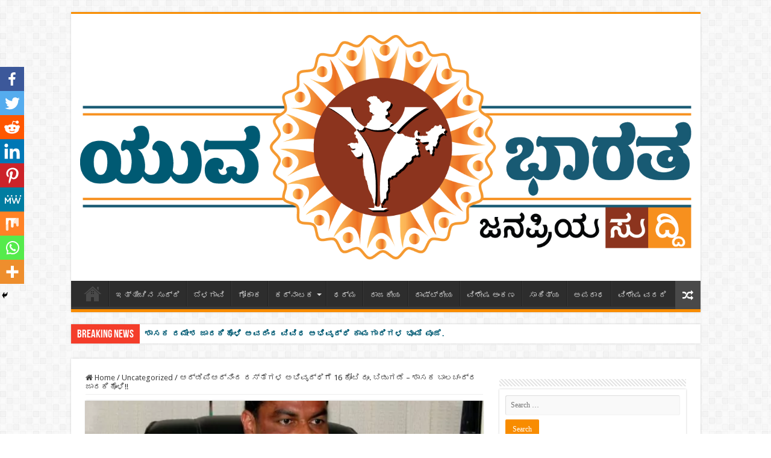

--- FILE ---
content_type: text/html; charset=UTF-8
request_url: https://yuvabharatha.com/blj-25/
body_size: 21880
content:
<!DOCTYPE html>
<html lang="en-US" itemscope itemtype="https://schema.org/BlogPosting" prefix="og: http://ogp.me/ns# fb: http://ogp.me/ns/fb#" prefix="og: http://ogp.me/ns#">
<head>
<meta charset="UTF-8" />
<link rel="profile" href="http://gmpg.org/xfn/11" />
<link rel="pingback" href="https://yuvabharatha.com/xmlrpc.php" />
<title>ಆರ್‌ಡಿಪಿಆರ್‌ನಿಂದ ರಸ್ತೆಗಳ ಅಭಿವೃದ್ಧಿಗೆ 16 ಕೋಟಿ ರೂ. ಬಿಡುಗಡೆ &#8211; ಶಾಸಕ ಬಾಲಚಂದ್ರ ಜಾರಕಿಹೊಳಿ!! &#8211; YuvaBharataha</title>
<meta property="og:title" content="ಆರ್‌ಡಿಪಿಆರ್‌ನಿಂದ ರಸ್ತೆಗಳ ಅಭಿವೃದ್ಧಿಗೆ 16 ಕೋಟಿ ರೂ. ಬಿಡುಗಡೆ &#8211; ಶಾಸಕ ಬಾಲಚಂದ್ರ ಜಾರಕಿಹೊಳಿ!! - YuvaBharataha"/>
<meta property="og:type" content="article"/>
<meta property="og:description" content="ಆರ್‌ಡಿಪಿಆರ್‌ನಿಂದ ರಸ್ತೆಗಳ ಅಭಿವೃದ್ಧಿಗೆ 16 ಕೋಟಿ ರೂ. ಬಿಡುಗಡೆ - ಶಾಸಕ ಬಾಲಚಂದ್ರ ಜಾರಕಿಹೊಳಿ!! ಯುವ  ಭಾರತ ಸುದ್ದ"/>
<meta property="og:url" content="https://yuvabharatha.com/blj-25/"/>
<meta property="og:site_name" content="YuvaBharataha"/>
<meta property="og:image" content="https://yuvabharatha.com/wp-content/uploads/2022/09/IMG-20220903-WA0058.jpg" />
		<style type="text/css">
					.heateor_sss_button_instagram span.heateor_sss_svg,a.heateor_sss_instagram span.heateor_sss_svg{background:radial-gradient(circle at 30% 107%,#fdf497 0,#fdf497 5%,#fd5949 45%,#d6249f 60%,#285aeb 90%)}
											.heateor_sss_horizontal_sharing .heateor_sss_svg,.heateor_sss_standard_follow_icons_container .heateor_sss_svg{
							color: #fff;
						border-width: 0px;
			border-style: solid;
			border-color: transparent;
		}
					.heateor_sss_horizontal_sharing .heateorSssTCBackground{
				color:#666;
			}
					.heateor_sss_horizontal_sharing span.heateor_sss_svg:hover,.heateor_sss_standard_follow_icons_container span.heateor_sss_svg:hover{
						border-color: transparent;
		}
		.heateor_sss_vertical_sharing span.heateor_sss_svg,.heateor_sss_floating_follow_icons_container span.heateor_sss_svg{
							color: #fff;
						border-width: 0px;
			border-style: solid;
			border-color: transparent;
		}
				.heateor_sss_vertical_sharing .heateorSssTCBackground{
			color:#666;
		}
						.heateor_sss_vertical_sharing span.heateor_sss_svg:hover,.heateor_sss_floating_follow_icons_container span.heateor_sss_svg:hover{
						border-color: transparent;
		}
		@media screen and (max-width:783px) {.heateor_sss_vertical_sharing{display:none!important}}div.heateor_sss_mobile_footer{display:none;}@media screen and (max-width:783px){div.heateor_sss_bottom_sharing .heateorSssTCBackground{background-color:white}div.heateor_sss_bottom_sharing{width:100%!important;left:0!important;}div.heateor_sss_bottom_sharing a{width:11.111111111111% !important;}div.heateor_sss_bottom_sharing .heateor_sss_svg{width: 100% !important;}div.heateor_sss_bottom_sharing div.heateorSssTotalShareCount{font-size:1em!important;line-height:28px!important}div.heateor_sss_bottom_sharing div.heateorSssTotalShareText{font-size:.7em!important;line-height:0px!important}div.heateor_sss_mobile_footer{display:block;height:40px;}.heateor_sss_bottom_sharing{padding:0!important;display:block!important;width:auto!important;bottom:-2px!important;top: auto!important;}.heateor_sss_bottom_sharing .heateor_sss_square_count{line-height:inherit;}.heateor_sss_bottom_sharing .heateorSssSharingArrow{display:none;}.heateor_sss_bottom_sharing .heateorSssTCBackground{margin-right:1.1em!important}}		</style>
		<meta name='robots' content='max-image-preview:large' />
<link rel='dns-prefetch' href='//www.googletagmanager.com' />
<link rel='dns-prefetch' href='//fonts.googleapis.com' />
<link rel='dns-prefetch' href='//pagead2.googlesyndication.com' />
<link rel="alternate" type="application/rss+xml" title="YuvaBharataha &raquo; Feed" href="https://yuvabharatha.com/feed/" />
<link rel="alternate" type="application/rss+xml" title="YuvaBharataha &raquo; Comments Feed" href="https://yuvabharatha.com/comments/feed/" />
<link rel="alternate" type="application/rss+xml" title="YuvaBharataha &raquo; ಆರ್‌ಡಿಪಿಆರ್‌ನಿಂದ ರಸ್ತೆಗಳ ಅಭಿವೃದ್ಧಿಗೆ 16 ಕೋಟಿ ರೂ. ಬಿಡುಗಡೆ &#8211; ಶಾಸಕ ಬಾಲಚಂದ್ರ ಜಾರಕಿಹೊಳಿ!! Comments Feed" href="https://yuvabharatha.com/blj-25/feed/" />
<link rel="alternate" title="oEmbed (JSON)" type="application/json+oembed" href="https://yuvabharatha.com/wp-json/oembed/1.0/embed?url=https%3A%2F%2Fyuvabharatha.com%2Fblj-25%2F" />
<link rel="alternate" title="oEmbed (XML)" type="text/xml+oembed" href="https://yuvabharatha.com/wp-json/oembed/1.0/embed?url=https%3A%2F%2Fyuvabharatha.com%2Fblj-25%2F&#038;format=xml" />
<style id='wp-img-auto-sizes-contain-inline-css' type='text/css'>
img:is([sizes=auto i],[sizes^="auto," i]){contain-intrinsic-size:3000px 1500px}
/*# sourceURL=wp-img-auto-sizes-contain-inline-css */
</style>
<style id='wp-emoji-styles-inline-css' type='text/css'>

	img.wp-smiley, img.emoji {
		display: inline !important;
		border: none !important;
		box-shadow: none !important;
		height: 1em !important;
		width: 1em !important;
		margin: 0 0.07em !important;
		vertical-align: -0.1em !important;
		background: none !important;
		padding: 0 !important;
	}
/*# sourceURL=wp-emoji-styles-inline-css */
</style>
<link rel='stylesheet' id='perfecty-push-css' href='https://yuvabharatha.com/wp-content/plugins/perfecty-push-notifications/public/css/perfecty-push-public.css' type='text/css' media='all' />
<link rel='stylesheet' id='tie-style-css' href='https://yuvabharatha.com/wp-content/themes/sahifa/style.css' type='text/css' media='all' />
<link rel='stylesheet' id='tie-ilightbox-skin-css' href='https://yuvabharatha.com/wp-content/themes/sahifa/css/ilightbox/dark-skin/skin.css' type='text/css' media='all' />
<link rel='stylesheet' id='Droid+Sans-css' href='https://fonts.googleapis.com/css?family=Droid+Sans%3Aregular%2C700' type='text/css' media='all' />
<link rel='stylesheet' id='heateor_sss_frontend_css-css' href='https://yuvabharatha.com/wp-content/plugins/sassy-social-share/public/css/sassy-social-share-public.css' type='text/css' media='all' />
<script type="text/javascript" src="https://yuvabharatha.com/wp-includes/js/jquery/jquery.min.js" id="jquery-core-js"></script>
<script type="text/javascript" src="https://yuvabharatha.com/wp-includes/js/jquery/jquery-migrate.min.js" id="jquery-migrate-js"></script>

<!-- Google Analytics snippet added by Site Kit -->
<script type="text/javascript" src="https://www.googletagmanager.com/gtag/js?id=UA-248526706-1" id="google_gtagjs-js" async></script>
<script type="text/javascript" id="google_gtagjs-js-after">
/* <![CDATA[ */
window.dataLayer = window.dataLayer || [];function gtag(){dataLayer.push(arguments);}
gtag('set', 'linker', {"domains":["yuvabharatha.com"]} );
gtag("js", new Date());
gtag("set", "developer_id.dZTNiMT", true);
gtag("config", "UA-248526706-1", {"anonymize_ip":true});
gtag("config", "G-QRBW8WEJZF");
//# sourceURL=google_gtagjs-js-after
/* ]]> */
</script>

<!-- End Google Analytics snippet added by Site Kit -->

<!-- OG: 3.1.8 -->
<meta property="og:image" content="https://yuvabharatha.com/wp-content/uploads/2022/09/IMG-20220903-WA0058.jpg" /><meta property="og:image:secure_url" content="https://yuvabharatha.com/wp-content/uploads/2022/09/IMG-20220903-WA0058.jpg" /><meta property="og:image:width" content="999" /><meta property="og:image:height" content="840" /><meta property="og:image:alt" content="IMG-20220903-WA0058" /><meta property="og:image:type" content="image/jpeg" /><meta property="og:description" content="ಆರ್‌ಡಿಪಿಆರ್‌ನಿಂದ ರಸ್ತೆಗಳ ಅಭಿವೃದ್ಧಿಗೆ 16 ಕೋಟಿ ರೂ. ಬಿಡುಗಡೆ - ಶಾಸಕ ಬಾಲಚಂದ್ರ ಜಾರಕಿಹೊಳಿ!! ಯುವ  ಭಾರತ ಸುದ್ದಿ ಮೂಡಲಗಿ : ಅರಭಾವಿ ವಿಧಾನಸಭಾ ಮತಕ್ಷೇತ್ರದ ಗ್ರಾಮೀಣ ರಸ್ತೆಗಳನ್ನು ಅಭಿವೃದ್ಧಿಪಡಿಸಲು ಗ್ರಾಮೀಣಾಭಿವೃದ್ಧಿ ಮತ್ತು ಪಂಚಾಯತ ರಾಜ್ ಇಲಾಖೆ (ಆರ್‌ಡಿಪಿಆರ್)ಯಿಂದ 16 ಕೋಟಿ ರೂ.ಗಳ ವಿಶೇಷ ಅನುದಾನ ಬಿಡುಗಡೆಯಾಗಿದೆ ಎಂದು ಶಾಸಕ ಮತ್ತು ಕೆಎಂಎಫ್ ಅಧ್ಯಕ್ಷ ಬಾಲಚಂದ್ರ ಜಾರಕಿಹೊಳಿ ತಿಳಿಸಿದ್ದಾರೆ. ಅರಭಾವಿ ಕ್ಷೇತ್ರದಲ್ಲಿ ಹದಗೆಟ್ಟ ರಸ್ತೆಗಳ ಅಭಿವೃದ್ಧಿಗಾಗಿ ಮುಖ್ಯಮಂತ್ರಿ ಬಸವರಾಜ ಬೊಮ್ಮಾಯಿಯವರು ಕ್ಷೇತ್ರಕ್ಕೆ ಆರ್‌ಡಿಪಿಆರ್ ನಿಂದ 16 ಕೋಟಿ..." /><meta property="og:type" content="article" /><meta property="og:locale" content="en_US" /><meta property="og:site_name" content="YuvaBharataha" /><meta property="og:title" content="ಆರ್‌ಡಿಪಿಆರ್‌ನಿಂದ ರಸ್ತೆಗಳ ಅಭಿವೃದ್ಧಿಗೆ 16 ಕೋಟಿ ರೂ. ಬಿಡುಗಡೆ &#8211; ಶಾಸಕ ಬಾಲಚಂದ್ರ ಜಾರಕಿಹೊಳಿ!!" /><meta property="og:url" content="https://yuvabharatha.com/blj-25/" /><meta property="og:updated_time" content="2022-11-04T18:58:36+05:30" />
<meta property="article:published_time" content="2022-09-03T14:23:42+00:00" /><meta property="article:modified_time" content="2022-11-04T13:28:36+00:00" /><meta property="article:section" content="Uncategorized" /><meta property="article:author:first_name" content="Yuva" /><meta property="article:author:last_name" content="Bharatha" /><meta property="article:author:username" content="Yuva Bharatha" />
<meta property="twitter:partner" content="ogwp" /><meta property="twitter:card" content="summary_large_image" /><meta property="twitter:image" content="https://yuvabharatha.com/wp-content/uploads/2022/09/IMG-20220903-WA0058.jpg" /><meta property="twitter:image:alt" content="IMG-20220903-WA0058" /><meta property="twitter:title" content="ಆರ್‌ಡಿಪಿಆರ್‌ನಿಂದ ರಸ್ತೆಗಳ ಅಭಿವೃದ್ಧಿಗೆ 16 ಕೋಟಿ ರೂ. ಬಿಡುಗಡೆ &#8211; ಶಾಸಕ ಬಾಲಚಂದ್ರ ಜಾರಕಿಹೊಳಿ!!" /><meta property="twitter:description" content="ಆರ್‌ಡಿಪಿಆರ್‌ನಿಂದ ರಸ್ತೆಗಳ ಅಭಿವೃದ್ಧಿಗೆ 16 ಕೋಟಿ ರೂ. ಬಿಡುಗಡೆ - ಶಾಸಕ ಬಾಲಚಂದ್ರ ಜಾರಕಿಹೊಳಿ!! ಯುವ  ಭಾರತ ಸುದ್ದಿ ಮೂಡಲಗಿ : ಅರಭಾವಿ ವಿಧಾನಸಭಾ ಮತಕ್ಷೇತ್ರದ ಗ್ರಾಮೀಣ ರಸ್ತೆಗಳನ್ನು ಅಭಿವೃದ್ಧಿಪಡಿಸಲು ಗ್ರಾಮೀಣಾಭಿವೃದ್ಧಿ ಮತ್ತು..." /><meta property="twitter:url" content="https://yuvabharatha.com/blj-25/" />
<meta itemprop="image" content="https://yuvabharatha.com/wp-content/uploads/2022/09/IMG-20220903-WA0058.jpg" /><meta itemprop="name" content="ಆರ್‌ಡಿಪಿಆರ್‌ನಿಂದ ರಸ್ತೆಗಳ ಅಭಿವೃದ್ಧಿಗೆ 16 ಕೋಟಿ ರೂ. ಬಿಡುಗಡೆ &#8211; ಶಾಸಕ ಬಾಲಚಂದ್ರ ಜಾರಕಿಹೊಳಿ!!" /><meta itemprop="headline" content="ಆರ್‌ಡಿಪಿಆರ್‌ನಿಂದ ರಸ್ತೆಗಳ ಅಭಿವೃದ್ಧಿಗೆ 16 ಕೋಟಿ ರೂ. ಬಿಡುಗಡೆ &#8211; ಶಾಸಕ ಬಾಲಚಂದ್ರ ಜಾರಕಿಹೊಳಿ!!" /><meta itemprop="description" content="ಆರ್‌ಡಿಪಿಆರ್‌ನಿಂದ ರಸ್ತೆಗಳ ಅಭಿವೃದ್ಧಿಗೆ 16 ಕೋಟಿ ರೂ. ಬಿಡುಗಡೆ - ಶಾಸಕ ಬಾಲಚಂದ್ರ ಜಾರಕಿಹೊಳಿ!! ಯುವ  ಭಾರತ ಸುದ್ದಿ ಮೂಡಲಗಿ : ಅರಭಾವಿ ವಿಧಾನಸಭಾ ಮತಕ್ಷೇತ್ರದ ಗ್ರಾಮೀಣ ರಸ್ತೆಗಳನ್ನು ಅಭಿವೃದ್ಧಿಪಡಿಸಲು ಗ್ರಾಮೀಣಾಭಿವೃದ್ಧಿ ಮತ್ತು ಪಂಚಾಯತ ರಾಜ್ ಇಲಾಖೆ (ಆರ್‌ಡಿಪಿಆರ್)ಯಿಂದ 16 ಕೋಟಿ ರೂ.ಗಳ ವಿಶೇಷ ಅನುದಾನ ಬಿಡುಗಡೆಯಾಗಿದೆ ಎಂದು ಶಾಸಕ ಮತ್ತು ಕೆಎಂಎಫ್ ಅಧ್ಯಕ್ಷ ಬಾಲಚಂದ್ರ ಜಾರಕಿಹೊಳಿ ತಿಳಿಸಿದ್ದಾರೆ. ಅರಭಾವಿ ಕ್ಷೇತ್ರದಲ್ಲಿ ಹದಗೆಟ್ಟ ರಸ್ತೆಗಳ ಅಭಿವೃದ್ಧಿಗಾಗಿ ಮುಖ್ಯಮಂತ್ರಿ ಬಸವರಾಜ ಬೊಮ್ಮಾಯಿಯವರು ಕ್ಷೇತ್ರಕ್ಕೆ ಆರ್‌ಡಿಪಿಆರ್ ನಿಂದ 16 ಕೋಟಿ..." /><meta itemprop="datePublished" content="2022-09-03" /><meta itemprop="dateModified" content="2022-11-04T13:28:36+00:00" /><meta itemprop="author" content="Yuva Bharatha" />
<meta property="profile:first_name" content="Yuva" /><meta property="profile:last_name" content="Bharatha" /><meta property="profile:username" content="Yuva Bharatha" />
<!-- /OG -->

<link rel="https://api.w.org/" href="https://yuvabharatha.com/wp-json/" /><link rel="alternate" title="JSON" type="application/json" href="https://yuvabharatha.com/wp-json/wp/v2/posts/8232" /><link rel="EditURI" type="application/rsd+xml" title="RSD" href="https://yuvabharatha.com/xmlrpc.php?rsd" />
<meta name="generator" content="WordPress 6.9" />
<link rel="canonical" href="https://yuvabharatha.com/blj-25/" />
<link rel='shortlink' href='https://yuvabharatha.com/?p=8232' />
<meta name="generator" content="Site Kit by Google 1.87.0" /><script>
	window.PerfectyPushOptions = {
		path: "https://yuvabharatha.com/wp-content/plugins/perfecty-push-notifications/public/js",
		dialogTitle: "Do you want to receive notifications?",
		dialogSubmit: "Continue",
		dialogCancel: "Not now",
		settingsTitle: "Notifications preferences",
		settingsOptIn: "I want to receive notifications",
		settingsUpdateError: "Could not change the preference, try again",
		serverUrl: "https://yuvabharatha.com/wp-json/perfecty-push",
		vapidPublicKey: "BFqETKkfydGSRTI4F3CIDmpVsynOFfAHztE0ydWnBSwwvpzDsrIZi3Y2ICxMpjPg0oaMRfWu_UHoecpR20aQZiQ",
		token: "8209ba7948",
		tokenHeader: "X-WP-Nonce",
		enabled: true,
		unregisterConflicts: false,
		serviceWorkerScope: "/perfecty/push",
		loggerLevel: "error",
		loggerVerbose: false,
		hideBellAfterSubscribe: false,
		askPermissionsDirectly: false,
		unregisterConflictsExpression: "(OneSignalSDKWorker|wonderpush-worker-loader|webpushr-sw|subscribers-com\/firebase-messaging-sw|gravitec-net-web-push-notifications|push_notification_sw)",
		promptIconUrl: "https://yuvabharatha.com/wp-content/uploads/2022/11/cropped-logo.jpg",
		visitsToDisplayPrompt: 0	}
</script>
<link rel="shortcut icon" href="http://yuvabharatha.com/wp-content/uploads/2022/11/SAVE_20221105_124136-scaled.jpg" title="Favicon" />
<!--[if IE]>
<script type="text/javascript">jQuery(document).ready(function (){ jQuery(".menu-item").has("ul").children("a").attr("aria-haspopup", "true");});</script>
<![endif]-->
<!--[if lt IE 9]>
<script src="https://yuvabharatha.com/wp-content/themes/sahifa/js/html5.js"></script>
<script src="https://yuvabharatha.com/wp-content/themes/sahifa/js/selectivizr-min.js"></script>
<![endif]-->
<!--[if IE 9]>
<link rel="stylesheet" type="text/css" media="all" href="https://yuvabharatha.com/wp-content/themes/sahifa/css/ie9.css" />
<![endif]-->
<!--[if IE 8]>
<link rel="stylesheet" type="text/css" media="all" href="https://yuvabharatha.com/wp-content/themes/sahifa/css/ie8.css" />
<![endif]-->
<!--[if IE 7]>
<link rel="stylesheet" type="text/css" media="all" href="https://yuvabharatha.com/wp-content/themes/sahifa/css/ie7.css" />
<![endif]-->


<meta name="viewport" content="width=device-width, initial-scale=1.0" />



<style type="text/css" media="screen">

body{
	font-family: 'Droid Sans';
}

body.single .entry, body.page .entry{
	font-size : 16px;
}


</style>

		<script type="text/javascript">
			/* <![CDATA[ */
				var sf_position = '0';
				var sf_templates = "<a href=\"{search_url_escaped}\">View All Results<\/a>";
				var sf_input = '.search-live';
				jQuery(document).ready(function(){
					jQuery(sf_input).ajaxyLiveSearch({"expand":false,"searchUrl":"https:\/\/yuvabharatha.com\/?s=%s","text":"Search","delay":500,"iwidth":180,"width":315,"ajaxUrl":"https:\/\/yuvabharatha.com\/wp-admin\/admin-ajax.php","rtl":0});
					jQuery(".live-search_ajaxy-selective-input").keyup(function() {
						var width = jQuery(this).val().length * 8;
						if(width < 50) {
							width = 50;
						}
						jQuery(this).width(width);
					});
					jQuery(".live-search_ajaxy-selective-search").click(function() {
						jQuery(this).find(".live-search_ajaxy-selective-input").focus();
					});
					jQuery(".live-search_ajaxy-selective-close").click(function() {
						jQuery(this).parent().remove();
					});
				});
			/* ]]> */
		</script>
		
<!-- Google AdSense snippet added by Site Kit -->
<meta name="google-adsense-platform-account" content="ca-host-pub-2644536267352236">
<meta name="google-adsense-platform-domain" content="sitekit.withgoogle.com">
<!-- End Google AdSense snippet added by Site Kit -->

<!-- Google AdSense snippet added by Site Kit -->
<script type="text/javascript" async="async" src="https://pagead2.googlesyndication.com/pagead/js/adsbygoogle.js?client=ca-pub-6492661555798738" crossorigin="anonymous"></script>

<!-- End Google AdSense snippet added by Site Kit -->
<link rel="icon" href="https://yuvabharatha.com/wp-content/uploads/2022/11/cropped-logo-32x32.jpg" sizes="32x32" />
<link rel="icon" href="https://yuvabharatha.com/wp-content/uploads/2022/11/cropped-logo-192x192.jpg" sizes="192x192" />
<link rel="apple-touch-icon" href="https://yuvabharatha.com/wp-content/uploads/2022/11/cropped-logo-180x180.jpg" />
<meta name="msapplication-TileImage" content="https://yuvabharatha.com/wp-content/uploads/2022/11/cropped-logo-270x270.jpg" />
		<style type="text/css" id="wp-custom-css">
			/* .logo img {
    max-width: 100%;
    height: 100px;
    width: 285px;
} */
.cat-box-title h2 a {
    color: 	#005A73;
}
h2.post-box-title a {
    color: #005A73;
}
.post-title {
	color: #005A73;
	font-weight: bold;
}
h3.post-box-title a{
	color: #005A73;
}
.breaking-news ul a {
    padding: 8px;
    display: block;
    white-space: nowrap;
    font-family: tahoma;
    background: #FFF;
    color: #005a73;
    font-weight: bold;
    letter-spacing: 1px;
}		</style>
		
<!-- START - Open Graph and Twitter Card Tags 3.2.0 -->
 <!-- Facebook Open Graph -->
  <meta property="og:locale" content="en_US"/>
  <meta property="og:site_name" content="YuvaBharataha"/>
  <meta property="og:title" content="ಆರ್‌ಡಿಪಿಆರ್‌ನಿಂದ ರಸ್ತೆಗಳ ಅಭಿವೃದ್ಧಿಗೆ 16 ಕೋಟಿ ರೂ. ಬಿಡುಗಡೆ - ಶಾಸಕ ಬಾಲಚಂದ್ರ ಜಾರಕಿಹೊಳಿ!!"/>
  <meta property="og:url" content="https://yuvabharatha.com/blj-25/"/>
  <meta property="og:type" content="article"/>
  <meta property="og:description" content="ಆರ್‌ಡಿಪಿಆರ್‌ನಿಂದ ರಸ್ತೆಗಳ ಅಭಿವೃದ್ಧಿಗೆ 16 ಕೋಟಿ ರೂ. ಬಿಡುಗಡೆ - ಶಾಸಕ ಬಾಲಚಂದ್ರ ಜಾರಕಿಹೊಳಿ!!

ಯುವ  ಭಾರತ ಸುದ್ದಿ ಮೂಡಲಗಿ : ಅರಭಾವಿ ವಿಧಾನಸಭಾ ಮತಕ್ಷೇತ್ರದ ಗ್ರಾಮೀಣ ರಸ್ತೆಗಳನ್ನು ಅಭಿವೃದ್ಧಿಪಡಿಸಲು ಗ್ರಾಮೀಣಾಭಿವೃದ್ಧಿ ಮತ್ತು ಪಂಚಾಯತ ರಾಜ್ ಇಲಾಖೆ (ಆರ್‌ಡಿಪಿಆರ್)ಯಿಂದ 16 ಕೋಟಿ ರೂ.ಗಳ ವಿಶೇಷ ಅನುದಾನ ಬಿಡುಗಡೆಯಾಗಿದೆ ಎಂದು ಶಾಸಕ ಮತ್ತು ಕೆಎಂಎಫ್ ಅ"/>
  <meta property="og:image" content="https://yuvabharatha.com/wp-content/uploads/2022/09/IMG-20220903-WA0058.jpg"/>
  <meta property="og:image:url" content="https://yuvabharatha.com/wp-content/uploads/2022/09/IMG-20220903-WA0058.jpg"/>
  <meta property="og:image:secure_url" content="https://yuvabharatha.com/wp-content/uploads/2022/09/IMG-20220903-WA0058.jpg"/>
  <meta property="article:published_time" content="2022-09-03T14:23:42+05:30"/>
  <meta property="article:modified_time" content="2022-11-04T18:58:36+05:30" />
  <meta property="og:updated_time" content="2022-11-04T18:58:36+05:30" />
  <meta property="article:section" content="Uncategorized"/>
 <!-- Google+ / Schema.org -->
 <!-- Twitter Cards -->
  <meta name="twitter:title" content="ಆರ್‌ಡಿಪಿಆರ್‌ನಿಂದ ರಸ್ತೆಗಳ ಅಭಿವೃದ್ಧಿಗೆ 16 ಕೋಟಿ ರೂ. ಬಿಡುಗಡೆ - ಶಾಸಕ ಬಾಲಚಂದ್ರ ಜಾರಕಿಹೊಳಿ!!"/>
  <meta name="twitter:url" content="https://yuvabharatha.com/blj-25/"/>
  <meta name="twitter:description" content="ಆರ್‌ಡಿಪಿಆರ್‌ನಿಂದ ರಸ್ತೆಗಳ ಅಭಿವೃದ್ಧಿಗೆ 16 ಕೋಟಿ ರೂ. ಬಿಡುಗಡೆ - ಶಾಸಕ ಬಾಲಚಂದ್ರ ಜಾರಕಿಹೊಳಿ!!

ಯುವ  ಭಾರತ ಸುದ್ದಿ ಮೂಡಲಗಿ : ಅರಭಾವಿ ವಿಧಾನಸಭಾ ಮತಕ್ಷೇತ್ರದ ಗ್ರಾಮೀಣ ರಸ್ತೆಗಳನ್ನು ಅಭಿವೃದ್ಧಿಪಡಿಸಲು ಗ್ರಾಮೀಣಾಭಿವೃದ್ಧಿ ಮತ್ತು ಪಂಚಾಯತ ರಾಜ್ ಇಲಾಖೆ (ಆರ್‌ಡಿಪಿಆರ್)ಯಿಂದ 16 ಕೋಟಿ ರೂ.ಗಳ ವಿಶೇಷ ಅನುದಾನ ಬಿಡುಗಡೆಯಾಗಿದೆ ಎಂದು ಶಾಸಕ ಮತ್ತು ಕೆಎಂಎಫ್ ಅ"/>
  <meta name="twitter:image" content="https://yuvabharatha.com/wp-content/uploads/2022/09/IMG-20220903-WA0058.jpg"/>
  <meta name="twitter:card" content="summary_large_image"/>
 <!-- SEO -->
 <!-- Misc. tags -->
 <!-- is_singular -->
<!-- END - Open Graph and Twitter Card Tags 3.2.0 -->
	
<style id='global-styles-inline-css' type='text/css'>
:root{--wp--preset--aspect-ratio--square: 1;--wp--preset--aspect-ratio--4-3: 4/3;--wp--preset--aspect-ratio--3-4: 3/4;--wp--preset--aspect-ratio--3-2: 3/2;--wp--preset--aspect-ratio--2-3: 2/3;--wp--preset--aspect-ratio--16-9: 16/9;--wp--preset--aspect-ratio--9-16: 9/16;--wp--preset--color--black: #000000;--wp--preset--color--cyan-bluish-gray: #abb8c3;--wp--preset--color--white: #ffffff;--wp--preset--color--pale-pink: #f78da7;--wp--preset--color--vivid-red: #cf2e2e;--wp--preset--color--luminous-vivid-orange: #ff6900;--wp--preset--color--luminous-vivid-amber: #fcb900;--wp--preset--color--light-green-cyan: #7bdcb5;--wp--preset--color--vivid-green-cyan: #00d084;--wp--preset--color--pale-cyan-blue: #8ed1fc;--wp--preset--color--vivid-cyan-blue: #0693e3;--wp--preset--color--vivid-purple: #9b51e0;--wp--preset--gradient--vivid-cyan-blue-to-vivid-purple: linear-gradient(135deg,rgb(6,147,227) 0%,rgb(155,81,224) 100%);--wp--preset--gradient--light-green-cyan-to-vivid-green-cyan: linear-gradient(135deg,rgb(122,220,180) 0%,rgb(0,208,130) 100%);--wp--preset--gradient--luminous-vivid-amber-to-luminous-vivid-orange: linear-gradient(135deg,rgb(252,185,0) 0%,rgb(255,105,0) 100%);--wp--preset--gradient--luminous-vivid-orange-to-vivid-red: linear-gradient(135deg,rgb(255,105,0) 0%,rgb(207,46,46) 100%);--wp--preset--gradient--very-light-gray-to-cyan-bluish-gray: linear-gradient(135deg,rgb(238,238,238) 0%,rgb(169,184,195) 100%);--wp--preset--gradient--cool-to-warm-spectrum: linear-gradient(135deg,rgb(74,234,220) 0%,rgb(151,120,209) 20%,rgb(207,42,186) 40%,rgb(238,44,130) 60%,rgb(251,105,98) 80%,rgb(254,248,76) 100%);--wp--preset--gradient--blush-light-purple: linear-gradient(135deg,rgb(255,206,236) 0%,rgb(152,150,240) 100%);--wp--preset--gradient--blush-bordeaux: linear-gradient(135deg,rgb(254,205,165) 0%,rgb(254,45,45) 50%,rgb(107,0,62) 100%);--wp--preset--gradient--luminous-dusk: linear-gradient(135deg,rgb(255,203,112) 0%,rgb(199,81,192) 50%,rgb(65,88,208) 100%);--wp--preset--gradient--pale-ocean: linear-gradient(135deg,rgb(255,245,203) 0%,rgb(182,227,212) 50%,rgb(51,167,181) 100%);--wp--preset--gradient--electric-grass: linear-gradient(135deg,rgb(202,248,128) 0%,rgb(113,206,126) 100%);--wp--preset--gradient--midnight: linear-gradient(135deg,rgb(2,3,129) 0%,rgb(40,116,252) 100%);--wp--preset--font-size--small: 13px;--wp--preset--font-size--medium: 20px;--wp--preset--font-size--large: 36px;--wp--preset--font-size--x-large: 42px;--wp--preset--spacing--20: 0.44rem;--wp--preset--spacing--30: 0.67rem;--wp--preset--spacing--40: 1rem;--wp--preset--spacing--50: 1.5rem;--wp--preset--spacing--60: 2.25rem;--wp--preset--spacing--70: 3.38rem;--wp--preset--spacing--80: 5.06rem;--wp--preset--shadow--natural: 6px 6px 9px rgba(0, 0, 0, 0.2);--wp--preset--shadow--deep: 12px 12px 50px rgba(0, 0, 0, 0.4);--wp--preset--shadow--sharp: 6px 6px 0px rgba(0, 0, 0, 0.2);--wp--preset--shadow--outlined: 6px 6px 0px -3px rgb(255, 255, 255), 6px 6px rgb(0, 0, 0);--wp--preset--shadow--crisp: 6px 6px 0px rgb(0, 0, 0);}:where(.is-layout-flex){gap: 0.5em;}:where(.is-layout-grid){gap: 0.5em;}body .is-layout-flex{display: flex;}.is-layout-flex{flex-wrap: wrap;align-items: center;}.is-layout-flex > :is(*, div){margin: 0;}body .is-layout-grid{display: grid;}.is-layout-grid > :is(*, div){margin: 0;}:where(.wp-block-columns.is-layout-flex){gap: 2em;}:where(.wp-block-columns.is-layout-grid){gap: 2em;}:where(.wp-block-post-template.is-layout-flex){gap: 1.25em;}:where(.wp-block-post-template.is-layout-grid){gap: 1.25em;}.has-black-color{color: var(--wp--preset--color--black) !important;}.has-cyan-bluish-gray-color{color: var(--wp--preset--color--cyan-bluish-gray) !important;}.has-white-color{color: var(--wp--preset--color--white) !important;}.has-pale-pink-color{color: var(--wp--preset--color--pale-pink) !important;}.has-vivid-red-color{color: var(--wp--preset--color--vivid-red) !important;}.has-luminous-vivid-orange-color{color: var(--wp--preset--color--luminous-vivid-orange) !important;}.has-luminous-vivid-amber-color{color: var(--wp--preset--color--luminous-vivid-amber) !important;}.has-light-green-cyan-color{color: var(--wp--preset--color--light-green-cyan) !important;}.has-vivid-green-cyan-color{color: var(--wp--preset--color--vivid-green-cyan) !important;}.has-pale-cyan-blue-color{color: var(--wp--preset--color--pale-cyan-blue) !important;}.has-vivid-cyan-blue-color{color: var(--wp--preset--color--vivid-cyan-blue) !important;}.has-vivid-purple-color{color: var(--wp--preset--color--vivid-purple) !important;}.has-black-background-color{background-color: var(--wp--preset--color--black) !important;}.has-cyan-bluish-gray-background-color{background-color: var(--wp--preset--color--cyan-bluish-gray) !important;}.has-white-background-color{background-color: var(--wp--preset--color--white) !important;}.has-pale-pink-background-color{background-color: var(--wp--preset--color--pale-pink) !important;}.has-vivid-red-background-color{background-color: var(--wp--preset--color--vivid-red) !important;}.has-luminous-vivid-orange-background-color{background-color: var(--wp--preset--color--luminous-vivid-orange) !important;}.has-luminous-vivid-amber-background-color{background-color: var(--wp--preset--color--luminous-vivid-amber) !important;}.has-light-green-cyan-background-color{background-color: var(--wp--preset--color--light-green-cyan) !important;}.has-vivid-green-cyan-background-color{background-color: var(--wp--preset--color--vivid-green-cyan) !important;}.has-pale-cyan-blue-background-color{background-color: var(--wp--preset--color--pale-cyan-blue) !important;}.has-vivid-cyan-blue-background-color{background-color: var(--wp--preset--color--vivid-cyan-blue) !important;}.has-vivid-purple-background-color{background-color: var(--wp--preset--color--vivid-purple) !important;}.has-black-border-color{border-color: var(--wp--preset--color--black) !important;}.has-cyan-bluish-gray-border-color{border-color: var(--wp--preset--color--cyan-bluish-gray) !important;}.has-white-border-color{border-color: var(--wp--preset--color--white) !important;}.has-pale-pink-border-color{border-color: var(--wp--preset--color--pale-pink) !important;}.has-vivid-red-border-color{border-color: var(--wp--preset--color--vivid-red) !important;}.has-luminous-vivid-orange-border-color{border-color: var(--wp--preset--color--luminous-vivid-orange) !important;}.has-luminous-vivid-amber-border-color{border-color: var(--wp--preset--color--luminous-vivid-amber) !important;}.has-light-green-cyan-border-color{border-color: var(--wp--preset--color--light-green-cyan) !important;}.has-vivid-green-cyan-border-color{border-color: var(--wp--preset--color--vivid-green-cyan) !important;}.has-pale-cyan-blue-border-color{border-color: var(--wp--preset--color--pale-cyan-blue) !important;}.has-vivid-cyan-blue-border-color{border-color: var(--wp--preset--color--vivid-cyan-blue) !important;}.has-vivid-purple-border-color{border-color: var(--wp--preset--color--vivid-purple) !important;}.has-vivid-cyan-blue-to-vivid-purple-gradient-background{background: var(--wp--preset--gradient--vivid-cyan-blue-to-vivid-purple) !important;}.has-light-green-cyan-to-vivid-green-cyan-gradient-background{background: var(--wp--preset--gradient--light-green-cyan-to-vivid-green-cyan) !important;}.has-luminous-vivid-amber-to-luminous-vivid-orange-gradient-background{background: var(--wp--preset--gradient--luminous-vivid-amber-to-luminous-vivid-orange) !important;}.has-luminous-vivid-orange-to-vivid-red-gradient-background{background: var(--wp--preset--gradient--luminous-vivid-orange-to-vivid-red) !important;}.has-very-light-gray-to-cyan-bluish-gray-gradient-background{background: var(--wp--preset--gradient--very-light-gray-to-cyan-bluish-gray) !important;}.has-cool-to-warm-spectrum-gradient-background{background: var(--wp--preset--gradient--cool-to-warm-spectrum) !important;}.has-blush-light-purple-gradient-background{background: var(--wp--preset--gradient--blush-light-purple) !important;}.has-blush-bordeaux-gradient-background{background: var(--wp--preset--gradient--blush-bordeaux) !important;}.has-luminous-dusk-gradient-background{background: var(--wp--preset--gradient--luminous-dusk) !important;}.has-pale-ocean-gradient-background{background: var(--wp--preset--gradient--pale-ocean) !important;}.has-electric-grass-gradient-background{background: var(--wp--preset--gradient--electric-grass) !important;}.has-midnight-gradient-background{background: var(--wp--preset--gradient--midnight) !important;}.has-small-font-size{font-size: var(--wp--preset--font-size--small) !important;}.has-medium-font-size{font-size: var(--wp--preset--font-size--medium) !important;}.has-large-font-size{font-size: var(--wp--preset--font-size--large) !important;}.has-x-large-font-size{font-size: var(--wp--preset--font-size--x-large) !important;}
/*# sourceURL=global-styles-inline-css */
</style>
</head>
<body id="top" class="wp-singular post-template-default single single-post postid-8232 single-format-standard wp-theme-sahifa lazy-enabled">

<div class="wrapper-outer">

	<a href="http://temp-yuvabharatha.bhoezdn4oq-gok67l012352.p.temp-site.link/wp-content/uploads/2020/08/20200821_160704.jpg" target="_blank" class="background-cover"></a>

	<aside id="slide-out">

			<div class="search-mobile">
			<form method="get" id="searchform-mobile" action="https://yuvabharatha.com/">
				<button class="search-button" type="submit" value="Search"><i class="fa fa-search"></i></button>
				<input type="text" id="s-mobile" name="s" title="Search" value="Search" onfocus="if (this.value == 'Search') {this.value = '';}" onblur="if (this.value == '') {this.value = 'Search';}"  />
			</form>
		</div><!-- .search-mobile /-->
	
			<div class="social-icons">
		<a class="ttip-none" title="Rss" href="https://yuvabharatha.com/feed/" target="_blank"><i class="fa fa-rss"></i></a>
			</div>

	
		<div id="mobile-menu" ></div>
	</aside><!-- #slide-out /-->

		<div id="wrapper" class="boxed">
		<div class="inner-wrapper">

		<header id="theme-header" class="theme-header">
			
		<div class="header-content">

					<a id="slide-out-open" class="slide-out-open" href="#"><span></span></a>
		
			<div class="logo" style=" margin-top:15px; margin-bottom:15px;">
			<h2>								<a title="YuvaBharataha" href="https://yuvabharatha.com/">
					<img src="http://yuvabharatha.com/wp-content/uploads/2022/11/YB-Display-Logos-01.png" alt="YuvaBharataha"  /><strong>YuvaBharataha Latest Kannada News</strong>
				</a>
			</h2>			</div><!-- .logo /-->
						<div class="clear"></div>

		</div>
													<nav id="main-nav" class="fixed-enabled">
				<div class="container">

				
					<div class="main-menu"><ul id="menu-main-menu" class="menu"><li id="menu-item-9629" class="menu-item menu-item-type-custom menu-item-object-custom menu-item-home menu-item-9629"><a href="https://yuvabharatha.com/">Home</a></li>
<li id="menu-item-9619" class="menu-item menu-item-type-taxonomy menu-item-object-category menu-item-9619"><a href="https://yuvabharatha.com/category/%e0%b2%87%e0%b2%a4%e0%b3%8d%e0%b2%a4%e0%b3%80%e0%b2%9a%e0%b2%bf%e0%b2%a8-%e0%b2%b8%e0%b3%81%e0%b2%a6%e0%b3%8d%e0%b2%a6%e0%b2%bf/">ಇತ್ತೀಚಿನ ಸುದ್ದಿ</a></li>
<li id="menu-item-9627" class="menu-item menu-item-type-taxonomy menu-item-object-category menu-item-9627"><a href="https://yuvabharatha.com/category/%e0%b2%ac%e0%b3%86%e0%b2%b3%e0%b2%97%e0%b2%be%e0%b2%b5%e0%b2%bf/">ಬೆಳಗಾವಿ</a></li>
<li id="menu-item-9634" class="menu-item menu-item-type-taxonomy menu-item-object-category menu-item-9634"><a href="https://yuvabharatha.com/category/%e0%b2%97%e0%b3%8b%e0%b2%95%e0%b2%be%e0%b2%95/">ಗೋಕಾಕ</a></li>
<li id="menu-item-9620" class="menu-item menu-item-type-taxonomy menu-item-object-category menu-item-has-children menu-item-9620"><a href="https://yuvabharatha.com/category/%e0%b2%95%e0%b2%b0%e0%b3%8d%e0%b2%a8%e0%b2%be%e0%b2%9f%e0%b2%95/">ಕರ್ನಾಟಕ</a>
<ul class="sub-menu menu-sub-content">
	<li id="menu-item-12025" class="menu-item menu-item-type-taxonomy menu-item-object-category menu-item-12025"><a href="https://yuvabharatha.com/category/%e0%b2%ac%e0%b2%be%e0%b2%97%e0%b2%b2%e0%b2%95%e0%b3%8b%e0%b2%9f/">ಬಾಗಲಕೋಟ</a></li>
	<li id="menu-item-12026" class="menu-item menu-item-type-taxonomy menu-item-object-category menu-item-12026"><a href="https://yuvabharatha.com/category/%e0%b2%b5%e0%b2%bf%e0%b2%9c%e0%b2%af%e0%b2%aa%e0%b3%81%e0%b2%b0/">ವಿಜಯಪುರ</a></li>
	<li id="menu-item-12024" class="menu-item menu-item-type-taxonomy menu-item-object-category menu-item-12024"><a href="https://yuvabharatha.com/category/%e0%b2%a7%e0%b2%be%e0%b2%b0%e0%b2%b5%e0%b2%be%e0%b2%a1/">ಧಾರವಾಡ</a></li>
	<li id="menu-item-12029" class="menu-item menu-item-type-taxonomy menu-item-object-category menu-item-12029"><a href="https://yuvabharatha.com/category/%e0%b2%b9%e0%b3%81%e0%b2%ac%e0%b3%8d%e0%b2%ac%e0%b2%b3%e0%b3%8d%e0%b2%b3%e0%b2%bf/">ಹುಬ್ಬಳ್ಳಿ</a></li>
	<li id="menu-item-12028" class="menu-item menu-item-type-taxonomy menu-item-object-category menu-item-12028"><a href="https://yuvabharatha.com/category/%e0%b2%b9%e0%b2%be%e0%b2%b5%e0%b3%87%e0%b2%b0%e0%b2%bf/">ಹಾವೇರಿ</a></li>
	<li id="menu-item-12027" class="menu-item menu-item-type-taxonomy menu-item-object-category menu-item-12027"><a href="https://yuvabharatha.com/category/%e0%b2%95%e0%b2%be%e0%b2%b0%e0%b2%b5%e0%b2%be%e0%b2%b0/">ಕಾರವಾರ</a></li>
	<li id="menu-item-12030" class="menu-item menu-item-type-taxonomy menu-item-object-category menu-item-12030"><a href="https://yuvabharatha.com/category/%e0%b2%95%e0%b3%8a%e0%b2%aa%e0%b3%8d%e0%b2%aa%e0%b2%b3/">ಕೊಪ್ಪಳ</a></li>
	<li id="menu-item-12031" class="menu-item menu-item-type-taxonomy menu-item-object-category menu-item-12031"><a href="https://yuvabharatha.com/category/%e0%b2%97%e0%b2%a6%e0%b2%97/">ಗದಗ</a></li>
	<li id="menu-item-12032" class="menu-item menu-item-type-taxonomy menu-item-object-category menu-item-12032"><a href="https://yuvabharatha.com/category/%e0%b2%ac%e0%b3%86%e0%b2%82%e0%b2%97%e0%b2%b3%e0%b3%82%e0%b2%b0%e0%b3%81/">ಬೆಂಗಳೂರು</a></li>
	<li id="menu-item-12033" class="menu-item menu-item-type-taxonomy menu-item-object-category menu-item-12033"><a href="https://yuvabharatha.com/category/%e0%b2%ae%e0%b2%82%e0%b2%97%e0%b2%b3%e0%b3%82%e0%b2%b0%e0%b3%81/">ಮಂಗಳೂರು</a></li>
	<li id="menu-item-12036" class="menu-item menu-item-type-taxonomy menu-item-object-category menu-item-12036"><a href="https://yuvabharatha.com/category/%e0%b2%b6%e0%b2%bf%e0%b2%b5%e0%b2%ae%e0%b3%8a%e0%b2%97%e0%b3%8d%e0%b2%97/">ಶಿವಮೊಗ್ಗ</a></li>
	<li id="menu-item-12034" class="menu-item menu-item-type-taxonomy menu-item-object-category menu-item-12034"><a href="https://yuvabharatha.com/category/%e0%b2%95%e0%b2%b2%e0%b2%ac%e0%b3%81%e0%b2%b0%e0%b2%97%e0%b2%bf/">ಕಲಬುರಗಿ</a></li>
	<li id="menu-item-12035" class="menu-item menu-item-type-taxonomy menu-item-object-category menu-item-12035"><a href="https://yuvabharatha.com/category/%e0%b2%9a%e0%b2%bf%e0%b2%95%e0%b3%8d%e0%b2%95%e0%b2%ae%e0%b2%82%e0%b2%97%e0%b2%b3%e0%b3%82%e0%b2%b0%e0%b3%81/">ಚಿಕ್ಕಮಂಗಳೂರು</a></li>
	<li id="menu-item-12038" class="menu-item menu-item-type-taxonomy menu-item-object-category menu-item-12038"><a href="https://yuvabharatha.com/category/%e0%b2%9a%e0%b2%be%e0%b2%ae%e0%b2%b0%e0%b2%be%e0%b2%9c%e0%b2%a8%e0%b2%97%e0%b2%b0/">ಚಾಮರಾಜನಗರ</a></li>
	<li id="menu-item-12037" class="menu-item menu-item-type-taxonomy menu-item-object-category menu-item-12037"><a href="https://yuvabharatha.com/category/%e0%b2%95%e0%b3%8b%e0%b2%b2%e0%b2%be%e0%b2%b0/">ಕೋಲಾರ</a></li>
	<li id="menu-item-12039" class="menu-item menu-item-type-taxonomy menu-item-object-category menu-item-12039"><a href="https://yuvabharatha.com/category/%e0%b2%b0%e0%b2%be%e0%b2%ae%e0%b2%a8%e0%b2%97%e0%b2%b0/">ರಾಮನಗರ</a></li>
	<li id="menu-item-12041" class="menu-item menu-item-type-taxonomy menu-item-object-category menu-item-12041"><a href="https://yuvabharatha.com/category/%e0%b2%ac%e0%b3%80%e0%b2%a6%e0%b2%b0%e0%b3%8d/">ಬೀದರ್</a></li>
	<li id="menu-item-12042" class="menu-item menu-item-type-taxonomy menu-item-object-category menu-item-12042"><a href="https://yuvabharatha.com/category/%e0%b2%b5%e0%b2%bf%e0%b2%9c%e0%b2%af%e0%b2%a8%e0%b2%97%e0%b2%b0/">ವಿಜಯನಗರ</a></li>
	<li id="menu-item-12040" class="menu-item menu-item-type-taxonomy menu-item-object-category menu-item-12040"><a href="https://yuvabharatha.com/category/%e0%b2%9a%e0%b2%bf%e0%b2%a4%e0%b3%8d%e0%b2%b0%e0%b2%a6%e0%b3%81%e0%b2%b0%e0%b3%8d%e0%b2%97/">ಚಿತ್ರದುರ್ಗ</a></li>
	<li id="menu-item-12043" class="menu-item menu-item-type-taxonomy menu-item-object-category menu-item-12043"><a href="https://yuvabharatha.com/category/%e0%b2%ac%e0%b2%b3%e0%b3%8d%e0%b2%b3%e0%b2%be%e0%b2%b0%e0%b2%bf/">ಬಳ್ಳಾರಿ</a></li>
</ul>
</li>
<li id="menu-item-9621" class="menu-item menu-item-type-taxonomy menu-item-object-category menu-item-9621"><a href="https://yuvabharatha.com/category/%e0%b2%a7%e0%b2%b0%e0%b3%8d%e0%b2%ae/">ಧರ್ಮ</a></li>
<li id="menu-item-9622" class="menu-item menu-item-type-taxonomy menu-item-object-category menu-item-9622"><a href="https://yuvabharatha.com/category/%e0%b2%b0%e0%b2%be%e0%b2%9c%e0%b2%95%e0%b3%80%e0%b2%af/">ರಾಜಕೀಯ</a></li>
<li id="menu-item-9624" class="menu-item menu-item-type-taxonomy menu-item-object-category menu-item-9624"><a href="https://yuvabharatha.com/category/%e0%b2%b0%e0%b2%be%e0%b2%b7%e0%b3%8d%e0%b2%9f%e0%b3%8d%e0%b2%b0%e0%b3%80%e0%b2%af/">ರಾಷ್ಟ್ರೀಯ</a></li>
<li id="menu-item-12023" class="menu-item menu-item-type-taxonomy menu-item-object-category menu-item-12023"><a href="https://yuvabharatha.com/category/%e0%b2%b5%e0%b2%bf%e0%b2%b6%e0%b3%87%e0%b2%b7-%e0%b2%85%e0%b2%82%e0%b2%95%e0%b2%a3/">ವಿಶೇಷ ಅಂಕಣ</a></li>
<li id="menu-item-9626" class="menu-item menu-item-type-taxonomy menu-item-object-category menu-item-9626"><a href="https://yuvabharatha.com/category/%e0%b2%b8%e0%b2%be%e0%b2%b9%e0%b2%bf%e0%b2%a4%e0%b3%8d%e0%b2%af-kn/">ಸಾಹಿತ್ಯ</a></li>
<li id="menu-item-9618" class="menu-item menu-item-type-taxonomy menu-item-object-category menu-item-9618"><a href="https://yuvabharatha.com/category/%e0%b2%85%e0%b2%aa%e0%b2%b0%e0%b2%be%e0%b2%a7/">ಅಪರಾಧ</a></li>
<li id="menu-item-9625" class="menu-item menu-item-type-taxonomy menu-item-object-category menu-item-9625"><a href="https://yuvabharatha.com/category/%e0%b2%b5%e0%b2%bf%e0%b2%b6%e0%b3%87%e0%b2%b7-%e0%b2%b5%e0%b2%b0%e0%b2%a6%e0%b2%bf/">ವಿಶೇಷ ವರದಿ</a></li>
</ul></div>										<a href="https://yuvabharatha.com/?tierand=1" class="random-article ttip" title="Random Article"><i class="fa fa-random"></i></a>
					
					
				</div>
			</nav><!-- .main-nav /-->
					</header><!-- #header /-->

		
	<div class="clear"></div>
	<div id="breaking-news" class="breaking-news">
		<span class="breaking-news-title"><i class="fa fa-bolt"></i> <span>Breaking News</span></span>
		
					<ul>
					<li><a href="https://yuvabharatha.com/ramesh-jarakiholi-19-01-2026/" title="ಶಾಸಕ ರಮೇಶ ಜಾರಕಿಹೊಳಿ ಅವರಿಂದ ವಿವಿಧ ಅಭಿವೃದ್ಧಿ ಕಾಮಗಾರಿಗಳ ಭೂಮಿ ಪೂಜೆ.">ಶಾಸಕ ರಮೇಶ ಜಾರಕಿಹೊಳಿ ಅವರಿಂದ ವಿವಿಧ ಅಭಿವೃದ್ಧಿ ಕಾಮಗಾರಿಗಳ ಭೂಮಿ ಪೂಜೆ.</a></li>
					<li><a href="https://yuvabharatha.com/258-5/" title="ಸುವಿಚಾರ ಚಿಂತನ ಕಾರ್ಯಕ್ರಮ">ಸುವಿಚಾರ ಚಿಂತನ ಕಾರ್ಯಕ್ರಮ</a></li>
					<li><a href="https://yuvabharatha.com/7894/" title="ಪ್ರಾಮಾಣಿಕವಾಗಿ ಸೇವೆ ಸಲ್ಲಿಸುವ ಮೂಲಕ ಮಕ್ಕಳ ಮತ್ತು ತಾಯಂದಿರರ ಪ್ರೀತಿಗೆ ಪಾತ್ರರಾಗುವಂತೆ-ಬಾಲಚoದ್ರ ಜಾರಕಿಹೊಳಿ!">ಪ್ರಾಮಾಣಿಕವಾಗಿ ಸೇವೆ ಸಲ್ಲಿಸುವ ಮೂಲಕ ಮಕ್ಕಳ ಮತ್ತು ತಾಯಂದಿರರ ಪ್ರೀತಿಗೆ ಪಾತ್ರರಾಗುವಂತೆ-ಬಾಲಚoದ್ರ ಜಾರಕಿಹೊಳಿ!</a></li>
					<li><a href="https://yuvabharatha.com/789-9/" title="ಅನಧೀಕೃತ ಫೋಕಸ್ ಟಿವಿ ವಿರುದ್ಧ 20ಕೋಟಿ ರೂಗಳ ಮಾನನಷ್ಟ ಮೊಕದ್ದಮೆ- ಧಾರವಾಡ ಹೈಕೋರ್ಟನ ನ್ಯಾಯವಾದಿ ರಂಜಿತಾ ರೆಡ್ಡಿ!">ಅನಧೀಕೃತ ಫೋಕಸ್ ಟಿವಿ ವಿರುದ್ಧ 20ಕೋಟಿ ರೂಗಳ ಮಾನನಷ್ಟ ಮೊಕದ್ದಮೆ- ಧಾರವಾಡ ಹೈಕೋರ್ಟನ ನ್ಯಾಯವಾದಿ ರಂಜಿತಾ ರೆಡ್ಡಿ!</a></li>
					<li><a href="https://yuvabharatha.com/369-5/" title="ಈ ಭವ್ಯ ಕಾರ್ಯಕ್ರಮ ಜನರ ಮನ,ಮನಗಳಲ್ಲಿ ಮನೆ ಮಾಡಿದೆ. ಸಹಸ್ರಾರು ವಿದ್ಯಾರ್ಥಿಗಳ ದಾರಿ ದೀಪವಾಗಿದೆ-ವಿದ್ಯಾರ್ಥಿನಿ ಕುಮಾರಿ ಐಶ್ವರ್ಯ ಕೊಡ್ಲಿ">ಈ ಭವ್ಯ ಕಾರ್ಯಕ್ರಮ ಜನರ ಮನ,ಮನಗಳಲ್ಲಿ ಮನೆ ಮಾಡಿದೆ. ಸಹಸ್ರಾರು ವಿದ್ಯಾರ್ಥಿಗಳ ದಾರಿ ದೀಪವಾಗಿದೆ-ವಿದ್ಯಾರ್ಥಿನಿ ಕುಮಾರಿ ಐಶ್ವರ್ಯ ಕೊಡ್ಲಿ</a></li>
					<li><a href="https://yuvabharatha.com/1235-3/" title="ವಿದ್ಯಾರ್ಥಿಗಳು ಸಮಾಜದಲ್ಲಿ ಉತ್ತಮ ಪ್ರಜೆಯಾದರೆ ಮಾತ್ರ ಗುರುವಿಗೆ ಸಂತಸ-ಜಿ.ಎನ್.ಸಾoಗಲಿ">ವಿದ್ಯಾರ್ಥಿಗಳು ಸಮಾಜದಲ್ಲಿ ಉತ್ತಮ ಪ್ರಜೆಯಾದರೆ ಮಾತ್ರ ಗುರುವಿಗೆ ಸಂತಸ-ಜಿ.ಎನ್.ಸಾoಗಲಿ</a></li>
					<li><a href="https://yuvabharatha.com/354/" title="ಬೆಟಗೇರಿ ಗ್ರಾಮದಲ್ಲಿ ಸಂಭ್ರಮದಿAದ ಎಳ್ಳು ಬೆಲ್ಲ ವಿನಿಮಯ">ಬೆಟಗೇರಿ ಗ್ರಾಮದಲ್ಲಿ ಸಂಭ್ರಮದಿAದ ಎಳ್ಳು ಬೆಲ್ಲ ವಿನಿಮಯ</a></li>
					<li><a href="https://yuvabharatha.com/789-8/" title="ಶ್ರೀ ಸಿದ್ದರಾಮೇಶ್ವರ ಜಯಂತಿ!">ಶ್ರೀ ಸಿದ್ದರಾಮೇಶ್ವರ ಜಯಂತಿ!</a></li>
					<li><a href="https://yuvabharatha.com/1236-4/" title="22ನೇ ಸತೀಶ ಶುಗರ್ಸ ಆವಾರ್ಡ್ಸ ಸಾಂಸ್ಕೃತಿಕ ಕಾರ್ಯಕ್ರಮ ಜನೇವರಿ 16ರಂದು!">22ನೇ ಸತೀಶ ಶುಗರ್ಸ ಆವಾರ್ಡ್ಸ ಸಾಂಸ್ಕೃತಿಕ ಕಾರ್ಯಕ್ರಮ ಜನೇವರಿ 16ರಂದು!</a></li>
					<li><a href="https://yuvabharatha.com/326/" title="ನಮ್ಮ ಸಂಸ್ಥೆಯು ಪ್ರತಿಭಾನ್ವಿತ ವಿದ್ಯಾರ್ಥಿಗಳಿಗೆ ಉಚಿತ ಶಿಕ್ಷಣದ ಜತೆಗೆ ವಿದ್ಯಾರ್ಥಿ ವೇತನವನ್ನು ನೀಡಿ ಪ್ರೋತ್ಸಾಹಿಸಲಾಗುತ್ತಿದೆ-ಸನತ್ ಜಾರಕಿಹೊಳಿ">ನಮ್ಮ ಸಂಸ್ಥೆಯು ಪ್ರತಿಭಾನ್ವಿತ ವಿದ್ಯಾರ್ಥಿಗಳಿಗೆ ಉಚಿತ ಶಿಕ್ಷಣದ ಜತೆಗೆ ವಿದ್ಯಾರ್ಥಿ ವೇತನವನ್ನು ನೀಡಿ ಪ್ರೋತ್ಸಾಹಿಸಲಾಗುತ್ತಿದೆ-ಸನತ್ ಜಾರಕಿಹೊಳಿ</a></li>
					</ul>
					
		
		<script type="text/javascript">
			jQuery(document).ready(function(){
								jQuery('#breaking-news ul').innerFade({animationType: 'fade', speed: 750 , timeout: 3500});
							});
					</script>
	</div> <!-- .breaking-news -->

	
	<div id="main-content" class="container">

	
	
	
	
	
	<div class="content">

		
		<nav id="crumbs"><a href="https://yuvabharatha.com/"><span class="fa fa-home" aria-hidden="true"></span> Home</a><span class="delimiter">/</span><a href="https://yuvabharatha.com/category/uncategorized/">Uncategorized</a><span class="delimiter">/</span><span class="current">ಆರ್‌ಡಿಪಿಆರ್‌ನಿಂದ ರಸ್ತೆಗಳ ಅಭಿವೃದ್ಧಿಗೆ 16 ಕೋಟಿ ರೂ. ಬಿಡುಗಡೆ &#8211; ಶಾಸಕ ಬಾಲಚಂದ್ರ ಜಾರಕಿಹೊಳಿ!!</span></nav><script type="application/ld+json">{"@context":"http:\/\/schema.org","@type":"BreadcrumbList","@id":"#Breadcrumb","itemListElement":[{"@type":"ListItem","position":1,"item":{"name":"Home","@id":"https:\/\/yuvabharatha.com\/"}},{"@type":"ListItem","position":2,"item":{"name":"Uncategorized","@id":"https:\/\/yuvabharatha.com\/category\/uncategorized\/"}}]}</script>
		

		
		<article class="post-listing post-8232 post type-post status-publish format-standard has-post-thumbnail  category-uncategorized" id="the-post">
			
			<div class="single-post-thumb">
			<img width="660" height="330" src="https://yuvabharatha.com/wp-content/uploads/2022/09/IMG-20220903-WA0058-660x330.jpg" class="attachment-slider size-slider wp-post-image" alt="" decoding="async" fetchpriority="high" />		</div>
	
		


			<div class="post-inner">

							<h1 class="name post-title entry-title"><span itemprop="name">ಆರ್‌ಡಿಪಿಆರ್‌ನಿಂದ ರಸ್ತೆಗಳ ಅಭಿವೃದ್ಧಿಗೆ 16 ಕೋಟಿ ರೂ. ಬಿಡುಗಡೆ &#8211; ಶಾಸಕ ಬಾಲಚಂದ್ರ ಜಾರಕಿಹೊಳಿ!!</span></h1>

						
<p class="post-meta">
		
	<span class="post-meta-author"><i class="fa fa-user"></i><a href="https://yuvabharatha.com/author/yuvaadmin/" title="">Yuva Bharatha </a></span>
	
		
	<span class="tie-date"><i class="fa fa-clock-o"></i>September 3, 2022</span>	
	<span class="post-cats"><i class="fa fa-folder"></i><a href="https://yuvabharatha.com/category/uncategorized/" rel="category tag">Uncategorized</a></span>
	
	<span class="post-comments"><i class="fa fa-comments"></i><a href="https://yuvabharatha.com/blj-25/#respond">Leave a comment</a></span>
<span class="post-views"><i class="fa fa-eye"></i>330 Views</span> </p>
<div class="clear"></div>
			
				<div class="entry">
					
					
					<div class='heateorSssClear'></div><div  class='heateor_sss_sharing_container heateor_sss_horizontal_sharing' data-heateor-sss-href='https://yuvabharatha.com/blj-25/'><div class='heateor_sss_sharing_title' style="font-weight:bold" >Spread the love</div><div class="heateor_sss_sharing_ul"><a class="heateor_sss_whatsapp" href="https://api.whatsapp.com/send?text=%E0%B2%86%E0%B2%B0%E0%B3%8D%E2%80%8C%E0%B2%A1%E0%B2%BF%E0%B2%AA%E0%B2%BF%E0%B2%86%E0%B2%B0%E0%B3%8D%E2%80%8C%E0%B2%A8%E0%B2%BF%E0%B2%82%E0%B2%A6%20%E0%B2%B0%E0%B2%B8%E0%B3%8D%E0%B2%A4%E0%B3%86%E0%B2%97%E0%B2%B3%20%E0%B2%85%E0%B2%AD%E0%B2%BF%E0%B2%B5%E0%B3%83%E0%B2%A6%E0%B3%8D%E0%B2%A7%E0%B2%BF%E0%B2%97%E0%B3%86%2016%20%E0%B2%95%E0%B3%8B%E0%B2%9F%E0%B2%BF%20%E0%B2%B0%E0%B3%82.%20%E0%B2%AC%E0%B2%BF%E0%B2%A1%E0%B3%81%E0%B2%97%E0%B2%A1%E0%B3%86%20-%20%E0%B2%B6%E0%B2%BE%E0%B2%B8%E0%B2%95%20%E0%B2%AC%E0%B2%BE%E0%B2%B2%E0%B2%9A%E0%B2%82%E0%B2%A6%E0%B3%8D%E0%B2%B0%20%E0%B2%9C%E0%B2%BE%E0%B2%B0%E0%B2%95%E0%B2%BF%E0%B2%B9%E0%B3%8A%E0%B2%B3%E0%B2%BF%21%21 https%3A%2F%2Fyuvabharatha.com%2Fblj-25%2F" title="Whatsapp" rel="nofollow noopener" target="_blank" style="font-size:32px!important;box-shadow:none;display:inline-block;vertical-align:middle"><span class="heateor_sss_svg" style="background-color:#55eb4c;width:35px;height:35px;border-radius:999px;display:inline-block;opacity:1;float:left;font-size:32px;box-shadow:none;display:inline-block;font-size:16px;padding:0 4px;vertical-align:middle;background-repeat:repeat;overflow:hidden;padding:0;cursor:pointer;box-sizing:content-box"><svg style="display:block;border-radius:999px;" focusable="false" aria-hidden="true" xmlns="http://www.w3.org/2000/svg" width="100%" height="100%" viewBox="-6 -5 40 40"><path class="heateor_sss_svg_stroke heateor_sss_no_fill" stroke="#fff" stroke-width="2" fill="none" d="M 11.579798566743314 24.396926207859085 A 10 10 0 1 0 6.808479557110079 20.73576436351046"></path><path d="M 7 19 l -1 6 l 6 -1" class="heateor_sss_no_fill heateor_sss_svg_stroke" stroke="#fff" stroke-width="2" fill="none"></path><path d="M 10 10 q -1 8 8 11 c 5 -1 0 -6 -1 -3 q -4 -3 -5 -5 c 4 -2 -1 -5 -1 -4" fill="#fff"></path></svg></span></a><a class="heateor_sss_facebook" href="https://www.facebook.com/sharer/sharer.php?u=https%3A%2F%2Fyuvabharatha.com%2Fblj-25%2F" title="Facebook" rel="nofollow noopener" target="_blank" style="font-size:32px!important;box-shadow:none;display:inline-block;vertical-align:middle"><span class="heateor_sss_svg" style="background-color:#3c589a;width:35px;height:35px;border-radius:999px;display:inline-block;opacity:1;float:left;font-size:32px;box-shadow:none;display:inline-block;font-size:16px;padding:0 4px;vertical-align:middle;background-repeat:repeat;overflow:hidden;padding:0;cursor:pointer;box-sizing:content-box"><svg style="display:block;border-radius:999px;" focusable="false" aria-hidden="true" xmlns="http://www.w3.org/2000/svg" width="100%" height="100%" viewBox="-5 -5 42 42"><path d="M17.78 27.5V17.008h3.522l.527-4.09h-4.05v-2.61c0-1.182.33-1.99 2.023-1.99h2.166V4.66c-.375-.05-1.66-.16-3.155-.16-3.123 0-5.26 1.905-5.26 5.405v3.016h-3.53v4.09h3.53V27.5h4.223z" fill="#fff"></path></svg></span></a><a class="heateor_sss_button_facebook_messenger" style="font-size:32px!important;box-shadow:none;display:inline-block;vertical-align:middle"><span class="heateor_sss_svg heateor_sss_s__default heateor_sss_s_facebook_messenger" style="background-color:#0084ff;width:35px;height:35px;border-radius:999px;display:inline-block;opacity:1;float:left;font-size:32px;box-shadow:none;display:inline-block;font-size:16px;padding:0 4px;vertical-align:middle;background-repeat:repeat;overflow:hidden;padding:0;cursor:pointer;box-sizing:content-box" onclick='heateorSssPopup("https://www.facebook.com/dialog/send?app_id=1904103319867886&display=popup&link=https%3A%2F%2Fyuvabharatha.com%2Fblj-25%2F&redirect_uri=https%3A%2F%2Fyuvabharatha.com%2Fblj-25%2F")'><svg style="display:block;border-radius:999px;" focusable="false" aria-hidden="true" xmlns="http://www.w3.org/2000/svg" width="100%" height="100%" viewBox="-2 -2 36 36"><path fill="#fff" d="M16 5C9.986 5 5.11 9.56 5.11 15.182c0 3.2 1.58 6.054 4.046 7.92V27l3.716-2.06c.99.276 2.04.425 3.128.425 6.014 0 10.89-4.56 10.89-10.183S22.013 5 16 5zm1.147 13.655L14.33 15.73l-5.423 3 5.946-6.31 2.816 2.925 5.42-3-5.946 6.31z"/></svg></span></a><a class="heateor_sss_button_twitter" href="http://twitter.com/intent/tweet?text=%E0%B2%86%E0%B2%B0%E0%B3%8D%E2%80%8C%E0%B2%A1%E0%B2%BF%E0%B2%AA%E0%B2%BF%E0%B2%86%E0%B2%B0%E0%B3%8D%E2%80%8C%E0%B2%A8%E0%B2%BF%E0%B2%82%E0%B2%A6%20%E0%B2%B0%E0%B2%B8%E0%B3%8D%E0%B2%A4%E0%B3%86%E0%B2%97%E0%B2%B3%20%E0%B2%85%E0%B2%AD%E0%B2%BF%E0%B2%B5%E0%B3%83%E0%B2%A6%E0%B3%8D%E0%B2%A7%E0%B2%BF%E0%B2%97%E0%B3%86%2016%20%E0%B2%95%E0%B3%8B%E0%B2%9F%E0%B2%BF%20%E0%B2%B0%E0%B3%82.%20%E0%B2%AC%E0%B2%BF%E0%B2%A1%E0%B3%81%E0%B2%97%E0%B2%A1%E0%B3%86%20-%20%E0%B2%B6%E0%B2%BE%E0%B2%B8%E0%B2%95%20%E0%B2%AC%E0%B2%BE%E0%B2%B2%E0%B2%9A%E0%B2%82%E0%B2%A6%E0%B3%8D%E0%B2%B0%20%E0%B2%9C%E0%B2%BE%E0%B2%B0%E0%B2%95%E0%B2%BF%E0%B2%B9%E0%B3%8A%E0%B2%B3%E0%B2%BF%21%21&url=https%3A%2F%2Fyuvabharatha.com%2Fblj-25%2F" title="Twitter" rel="nofollow noopener" target="_blank" style="font-size:32px!important;box-shadow:none;display:inline-block;vertical-align:middle"><span class="heateor_sss_svg heateor_sss_s__default heateor_sss_s_twitter" style="background-color:#55acee;width:35px;height:35px;border-radius:999px;display:inline-block;opacity:1;float:left;font-size:32px;box-shadow:none;display:inline-block;font-size:16px;padding:0 4px;vertical-align:middle;background-repeat:repeat;overflow:hidden;padding:0;cursor:pointer;box-sizing:content-box"><svg style="display:block;border-radius:999px;" focusable="false" aria-hidden="true" xmlns="http://www.w3.org/2000/svg" width="100%" height="100%" viewBox="-4 -4 39 39"><path d="M28 8.557a9.913 9.913 0 0 1-2.828.775 4.93 4.93 0 0 0 2.166-2.725 9.738 9.738 0 0 1-3.13 1.194 4.92 4.92 0 0 0-3.593-1.55 4.924 4.924 0 0 0-4.794 6.049c-4.09-.21-7.72-2.17-10.15-5.15a4.942 4.942 0 0 0-.665 2.477c0 1.71.87 3.214 2.19 4.1a4.968 4.968 0 0 1-2.23-.616v.06c0 2.39 1.7 4.38 3.952 4.83-.414.115-.85.174-1.297.174-.318 0-.626-.03-.928-.086a4.935 4.935 0 0 0 4.6 3.42 9.893 9.893 0 0 1-6.114 2.107c-.398 0-.79-.023-1.175-.068a13.953 13.953 0 0 0 7.55 2.213c9.056 0 14.01-7.507 14.01-14.013 0-.213-.005-.426-.015-.637.96-.695 1.795-1.56 2.455-2.55z" fill="#fff"></path></svg></span></a><a class="heateor_sss_button_instagram" href="https://www.instagram.com/" title="Instagram" rel="nofollow noopener" target="_blank" style="font-size:32px!important;box-shadow:none;display:inline-block;vertical-align:middle"><span class="heateor_sss_svg" style="background-color:#53beee;width:35px;height:35px;border-radius:999px;display:inline-block;opacity:1;float:left;font-size:32px;box-shadow:none;display:inline-block;font-size:16px;padding:0 4px;vertical-align:middle;background-repeat:repeat;overflow:hidden;padding:0;cursor:pointer;box-sizing:content-box"><svg style="display:block;border-radius:999px;" version="1.1" viewBox="-10 -10 148 148" width="100%" height="100%" xml:space="preserve" xmlns="http://www.w3.org/2000/svg" xmlns:xlink="http://www.w3.org/1999/xlink"><g><g><path d="M86,112H42c-14.336,0-26-11.663-26-26V42c0-14.337,11.664-26,26-26h44c14.337,0,26,11.663,26,26v44 C112,100.337,100.337,112,86,112z M42,24c-9.925,0-18,8.074-18,18v44c0,9.925,8.075,18,18,18h44c9.926,0,18-8.075,18-18V42 c0-9.926-8.074-18-18-18H42z" fill="#fff"></path></g><g><path d="M64,88c-13.234,0-24-10.767-24-24c0-13.234,10.766-24,24-24s24,10.766,24,24C88,77.233,77.234,88,64,88z M64,48c-8.822,0-16,7.178-16,16s7.178,16,16,16c8.822,0,16-7.178,16-16S72.822,48,64,48z" fill="#fff"></path></g><g><circle cx="89.5" cy="38.5" fill="#fff" r="5.5"></circle></g></g></svg></span></a><a class="heateor_sss_button_linkedin" href="http://www.linkedin.com/shareArticle?mini=true&url=https%3A%2F%2Fyuvabharatha.com%2Fblj-25%2F&title=%E0%B2%86%E0%B2%B0%E0%B3%8D%E2%80%8C%E0%B2%A1%E0%B2%BF%E0%B2%AA%E0%B2%BF%E0%B2%86%E0%B2%B0%E0%B3%8D%E2%80%8C%E0%B2%A8%E0%B2%BF%E0%B2%82%E0%B2%A6%20%E0%B2%B0%E0%B2%B8%E0%B3%8D%E0%B2%A4%E0%B3%86%E0%B2%97%E0%B2%B3%20%E0%B2%85%E0%B2%AD%E0%B2%BF%E0%B2%B5%E0%B3%83%E0%B2%A6%E0%B3%8D%E0%B2%A7%E0%B2%BF%E0%B2%97%E0%B3%86%2016%20%E0%B2%95%E0%B3%8B%E0%B2%9F%E0%B2%BF%20%E0%B2%B0%E0%B3%82.%20%E0%B2%AC%E0%B2%BF%E0%B2%A1%E0%B3%81%E0%B2%97%E0%B2%A1%E0%B3%86%20-%20%E0%B2%B6%E0%B2%BE%E0%B2%B8%E0%B2%95%20%E0%B2%AC%E0%B2%BE%E0%B2%B2%E0%B2%9A%E0%B2%82%E0%B2%A6%E0%B3%8D%E0%B2%B0%20%E0%B2%9C%E0%B2%BE%E0%B2%B0%E0%B2%95%E0%B2%BF%E0%B2%B9%E0%B3%8A%E0%B2%B3%E0%B2%BF%21%21" title="Linkedin" rel="nofollow noopener" target="_blank" style="font-size:32px!important;box-shadow:none;display:inline-block;vertical-align:middle"><span class="heateor_sss_svg heateor_sss_s__default heateor_sss_s_linkedin" style="background-color:#0077b5;width:35px;height:35px;border-radius:999px;display:inline-block;opacity:1;float:left;font-size:32px;box-shadow:none;display:inline-block;font-size:16px;padding:0 4px;vertical-align:middle;background-repeat:repeat;overflow:hidden;padding:0;cursor:pointer;box-sizing:content-box"><svg style="display:block;border-radius:999px;" focusable="false" aria-hidden="true" xmlns="http://www.w3.org/2000/svg" width="100%" height="100%" viewBox="0 0 32 32"><path d="M6.227 12.61h4.19v13.48h-4.19V12.61zm2.095-6.7a2.43 2.43 0 0 1 0 4.86c-1.344 0-2.428-1.09-2.428-2.43s1.084-2.43 2.428-2.43m4.72 6.7h4.02v1.84h.058c.56-1.058 1.927-2.176 3.965-2.176 4.238 0 5.02 2.792 5.02 6.42v7.395h-4.183v-6.56c0-1.564-.03-3.574-2.178-3.574-2.18 0-2.514 1.7-2.514 3.46v6.668h-4.187V12.61z" fill="#fff"></path></svg></span></a><a class="heateor_sss_button_pinterest" onclick="javascript:void( (function() {var e=document.createElement('script' );e.setAttribute('type','text/javascript' );e.setAttribute('charset','UTF-8' );e.setAttribute('src','//assets.pinterest.com/js/pinmarklet.js?r='+Math.random()*99999999);document.body.appendChild(e)})());" title="Pinterest" rel="nofollow noopener" style="font-size:32px!important;box-shadow:none;display:inline-block;vertical-align:middle"><span class="heateor_sss_svg heateor_sss_s__default heateor_sss_s_pinterest" style="background-color:#cc2329;width:35px;height:35px;border-radius:999px;display:inline-block;opacity:1;float:left;font-size:32px;box-shadow:none;display:inline-block;font-size:16px;padding:0 4px;vertical-align:middle;background-repeat:repeat;overflow:hidden;padding:0;cursor:pointer;box-sizing:content-box"><svg style="display:block;border-radius:999px;" focusable="false" aria-hidden="true" xmlns="http://www.w3.org/2000/svg" width="100%" height="100%" viewBox="-2 -2 35 35"><path fill="#fff" d="M16.539 4.5c-6.277 0-9.442 4.5-9.442 8.253 0 2.272.86 4.293 2.705 5.046.303.125.574.005.662-.33.061-.231.205-.816.27-1.06.088-.331.053-.447-.191-.736-.532-.627-.873-1.439-.873-2.591 0-3.338 2.498-6.327 6.505-6.327 3.548 0 5.497 2.168 5.497 5.062 0 3.81-1.686 7.025-4.188 7.025-1.382 0-2.416-1.142-2.085-2.545.397-1.674 1.166-3.48 1.166-4.689 0-1.081-.581-1.983-1.782-1.983-1.413 0-2.548 1.462-2.548 3.419 0 1.247.421 2.091.421 2.091l-1.699 7.199c-.505 2.137-.076 4.755-.039 5.019.021.158.223.196.314.077.13-.17 1.813-2.247 2.384-4.324.162-.587.929-3.631.929-3.631.46.876 1.801 1.646 3.227 1.646 4.247 0 7.128-3.871 7.128-9.053.003-3.918-3.317-7.568-8.361-7.568z"/></svg></span></a><a class="heateor_sss_more" title="More" rel="nofollow noopener" style="font-size: 32px!important;border:0;box-shadow:none;display:inline-block!important;font-size:16px;padding:0 4px;vertical-align: middle;display:inline;" href="https://yuvabharatha.com/blj-25/" onclick="event.preventDefault()"><span class="heateor_sss_svg" style="background-color:#ee8e2d;width:35px;height:35px;border-radius:999px;display:inline-block!important;opacity:1;float:left;font-size:32px!important;box-shadow:none;display:inline-block;font-size:16px;padding:0 4px;vertical-align:middle;display:inline;background-repeat:repeat;overflow:hidden;padding:0;cursor:pointer;box-sizing:content-box;" onclick="heateorSssMoreSharingPopup(this, 'https://yuvabharatha.com/blj-25/', '%E0%B2%86%E0%B2%B0%E0%B3%8D%E2%80%8C%E0%B2%A1%E0%B2%BF%E0%B2%AA%E0%B2%BF%E0%B2%86%E0%B2%B0%E0%B3%8D%E2%80%8C%E0%B2%A8%E0%B2%BF%E0%B2%82%E0%B2%A6%20%E0%B2%B0%E0%B2%B8%E0%B3%8D%E0%B2%A4%E0%B3%86%E0%B2%97%E0%B2%B3%20%E0%B2%85%E0%B2%AD%E0%B2%BF%E0%B2%B5%E0%B3%83%E0%B2%A6%E0%B3%8D%E0%B2%A7%E0%B2%BF%E0%B2%97%E0%B3%86%2016%20%E0%B2%95%E0%B3%8B%E0%B2%9F%E0%B2%BF%20%E0%B2%B0%E0%B3%82.%20%E0%B2%AC%E0%B2%BF%E0%B2%A1%E0%B3%81%E0%B2%97%E0%B2%A1%E0%B3%86%20-%20%E0%B2%B6%E0%B2%BE%E0%B2%B8%E0%B2%95%20%E0%B2%AC%E0%B2%BE%E0%B2%B2%E0%B2%9A%E0%B2%82%E0%B2%A6%E0%B3%8D%E0%B2%B0%20%E0%B2%9C%E0%B2%BE%E0%B2%B0%E0%B2%95%E0%B2%BF%E0%B2%B9%E0%B3%8A%E0%B2%B3%E0%B2%BF%21%21', '' )"><svg xmlns="http://www.w3.org/2000/svg" xmlns:xlink="http://www.w3.org/1999/xlink" viewBox="-.3 0 32 32" version="1.1" width="100%" height="100%" style="display:block;border-radius:999px;" xml:space="preserve"><g><path fill="#fff" d="M18 14V8h-4v6H8v4h6v6h4v-6h6v-4h-6z" fill-rule="evenodd"></path></g></svg></span></a></div><div class="heateorSssClear"></div></div><div class='heateorSssClear'></div><br/><p>ಆರ್‌ಡಿಪಿಆರ್‌ನಿಂದ ರಸ್ತೆಗಳ ಅಭಿವೃದ್ಧಿಗೆ 16 ಕೋಟಿ ರೂ. ಬಿಡುಗಡೆ &#8211; ಶಾಸಕ ಬಾಲಚಂದ್ರ ಜಾರಕಿಹೊಳಿ!!<img decoding="async" class="alignnone size-medium wp-image-8233" src="http://yuvabharatha.com/wp-content/uploads/2022/09/IMG-20220903-WA0058-300x252.jpg" alt="" width="300" height="252" srcset="https://yuvabharatha.com/wp-content/uploads/2022/09/IMG-20220903-WA0058-300x252.jpg 300w, https://yuvabharatha.com/wp-content/uploads/2022/09/IMG-20220903-WA0058-768x646.jpg 768w, https://yuvabharatha.com/wp-content/uploads/2022/09/IMG-20220903-WA0058.jpg 999w" sizes="(max-width: 300px) 100vw, 300px" /></p>
<p>ಯುವ  ಭಾರತ ಸುದ್ದಿ ಮೂಡಲಗಿ : ಅರಭಾವಿ ವಿಧಾನಸಭಾ ಮತಕ್ಷೇತ್ರದ ಗ್ರಾಮೀಣ ರಸ್ತೆಗಳನ್ನು ಅಭಿವೃದ್ಧಿಪಡಿಸಲು ಗ್ರಾಮೀಣಾಭಿವೃದ್ಧಿ ಮತ್ತು ಪಂಚಾಯತ ರಾಜ್ ಇಲಾಖೆ (ಆರ್‌ಡಿಪಿಆರ್)ಯಿಂದ 16 ಕೋಟಿ ರೂ.ಗಳ ವಿಶೇಷ ಅನುದಾನ ಬಿಡುಗಡೆಯಾಗಿದೆ ಎಂದು ಶಾಸಕ ಮತ್ತು ಕೆಎಂಎಫ್ ಅಧ್ಯಕ್ಷ ಬಾಲಚಂದ್ರ ಜಾರಕಿಹೊಳಿ ತಿಳಿಸಿದ್ದಾರೆ.</p>
<p>ಅರಭಾವಿ ಕ್ಷೇತ್ರದಲ್ಲಿ ಹದಗೆಟ್ಟ ರಸ್ತೆಗಳ ಅಭಿವೃದ್ಧಿಗಾಗಿ ಮುಖ್ಯಮಂತ್ರಿ ಬಸವರಾಜ ಬೊಮ್ಮಾಯಿಯವರು ಕ್ಷೇತ್ರಕ್ಕೆ ಆರ್‌ಡಿಪಿಆರ್ ನಿಂದ 16 ಕೋಟಿ ರೂ.ಗಳ ವಿಶೇಷ ಅನುದಾನ ನೀಡಿದ್ದು, ಅದಕ್ಕಾಗಿ ಮುಖ್ಯಮಂತ್ರಿಗಳಿಗೆ ಕೃತಜ್ಞತೆ ಸಲ್ಲಿಸುವುದಾಗಿ ಬಾಲಚಂದ್ರ ಜಾರಕಿಹೊಳಿ ಹೇಳಿದ್ದಾರೆ.<br />
ಹದಗೆಟ್ಟಿರುವ ರಸ್ತೆಗಳ ಅಭಿವೃದ್ಧಿಗಾಗಿ ಕ್ರಿಯಾಯೋಜನೆ ರೂಪಿಸುವಂತೆ ಅಧಿಕಾರಿಗಳಿಗೆ ಶಾಸಕ ಬಾಲಚಂದ್ರ ಜಾರಕಿಹೊಳಿ ಅವರು ಸೂಚಿಸಿದ್ದಾರೆ.    	</p>
<br/><div class='heateorSssClear'></div><div  class='heateor_sss_sharing_container heateor_sss_horizontal_sharing' data-heateor-sss-href='https://yuvabharatha.com/blj-25/'><div class='heateor_sss_sharing_title' style="font-weight:bold" >Spread the love</div><div class="heateor_sss_sharing_ul"><a class="heateor_sss_whatsapp" href="https://api.whatsapp.com/send?text=%E0%B2%86%E0%B2%B0%E0%B3%8D%E2%80%8C%E0%B2%A1%E0%B2%BF%E0%B2%AA%E0%B2%BF%E0%B2%86%E0%B2%B0%E0%B3%8D%E2%80%8C%E0%B2%A8%E0%B2%BF%E0%B2%82%E0%B2%A6%20%E0%B2%B0%E0%B2%B8%E0%B3%8D%E0%B2%A4%E0%B3%86%E0%B2%97%E0%B2%B3%20%E0%B2%85%E0%B2%AD%E0%B2%BF%E0%B2%B5%E0%B3%83%E0%B2%A6%E0%B3%8D%E0%B2%A7%E0%B2%BF%E0%B2%97%E0%B3%86%2016%20%E0%B2%95%E0%B3%8B%E0%B2%9F%E0%B2%BF%20%E0%B2%B0%E0%B3%82.%20%E0%B2%AC%E0%B2%BF%E0%B2%A1%E0%B3%81%E0%B2%97%E0%B2%A1%E0%B3%86%20-%20%E0%B2%B6%E0%B2%BE%E0%B2%B8%E0%B2%95%20%E0%B2%AC%E0%B2%BE%E0%B2%B2%E0%B2%9A%E0%B2%82%E0%B2%A6%E0%B3%8D%E0%B2%B0%20%E0%B2%9C%E0%B2%BE%E0%B2%B0%E0%B2%95%E0%B2%BF%E0%B2%B9%E0%B3%8A%E0%B2%B3%E0%B2%BF%21%21 https%3A%2F%2Fyuvabharatha.com%2Fblj-25%2F" title="Whatsapp" rel="nofollow noopener" target="_blank" style="font-size:32px!important;box-shadow:none;display:inline-block;vertical-align:middle"><span class="heateor_sss_svg" style="background-color:#55eb4c;width:35px;height:35px;border-radius:999px;display:inline-block;opacity:1;float:left;font-size:32px;box-shadow:none;display:inline-block;font-size:16px;padding:0 4px;vertical-align:middle;background-repeat:repeat;overflow:hidden;padding:0;cursor:pointer;box-sizing:content-box"><svg style="display:block;border-radius:999px;" focusable="false" aria-hidden="true" xmlns="http://www.w3.org/2000/svg" width="100%" height="100%" viewBox="-6 -5 40 40"><path class="heateor_sss_svg_stroke heateor_sss_no_fill" stroke="#fff" stroke-width="2" fill="none" d="M 11.579798566743314 24.396926207859085 A 10 10 0 1 0 6.808479557110079 20.73576436351046"></path><path d="M 7 19 l -1 6 l 6 -1" class="heateor_sss_no_fill heateor_sss_svg_stroke" stroke="#fff" stroke-width="2" fill="none"></path><path d="M 10 10 q -1 8 8 11 c 5 -1 0 -6 -1 -3 q -4 -3 -5 -5 c 4 -2 -1 -5 -1 -4" fill="#fff"></path></svg></span></a><a class="heateor_sss_facebook" href="https://www.facebook.com/sharer/sharer.php?u=https%3A%2F%2Fyuvabharatha.com%2Fblj-25%2F" title="Facebook" rel="nofollow noopener" target="_blank" style="font-size:32px!important;box-shadow:none;display:inline-block;vertical-align:middle"><span class="heateor_sss_svg" style="background-color:#3c589a;width:35px;height:35px;border-radius:999px;display:inline-block;opacity:1;float:left;font-size:32px;box-shadow:none;display:inline-block;font-size:16px;padding:0 4px;vertical-align:middle;background-repeat:repeat;overflow:hidden;padding:0;cursor:pointer;box-sizing:content-box"><svg style="display:block;border-radius:999px;" focusable="false" aria-hidden="true" xmlns="http://www.w3.org/2000/svg" width="100%" height="100%" viewBox="-5 -5 42 42"><path d="M17.78 27.5V17.008h3.522l.527-4.09h-4.05v-2.61c0-1.182.33-1.99 2.023-1.99h2.166V4.66c-.375-.05-1.66-.16-3.155-.16-3.123 0-5.26 1.905-5.26 5.405v3.016h-3.53v4.09h3.53V27.5h4.223z" fill="#fff"></path></svg></span></a><a class="heateor_sss_button_facebook_messenger" style="font-size:32px!important;box-shadow:none;display:inline-block;vertical-align:middle"><span class="heateor_sss_svg heateor_sss_s__default heateor_sss_s_facebook_messenger" style="background-color:#0084ff;width:35px;height:35px;border-radius:999px;display:inline-block;opacity:1;float:left;font-size:32px;box-shadow:none;display:inline-block;font-size:16px;padding:0 4px;vertical-align:middle;background-repeat:repeat;overflow:hidden;padding:0;cursor:pointer;box-sizing:content-box" onclick='heateorSssPopup("https://www.facebook.com/dialog/send?app_id=1904103319867886&display=popup&link=https%3A%2F%2Fyuvabharatha.com%2Fblj-25%2F&redirect_uri=https%3A%2F%2Fyuvabharatha.com%2Fblj-25%2F")'><svg style="display:block;border-radius:999px;" focusable="false" aria-hidden="true" xmlns="http://www.w3.org/2000/svg" width="100%" height="100%" viewBox="-2 -2 36 36"><path fill="#fff" d="M16 5C9.986 5 5.11 9.56 5.11 15.182c0 3.2 1.58 6.054 4.046 7.92V27l3.716-2.06c.99.276 2.04.425 3.128.425 6.014 0 10.89-4.56 10.89-10.183S22.013 5 16 5zm1.147 13.655L14.33 15.73l-5.423 3 5.946-6.31 2.816 2.925 5.42-3-5.946 6.31z"/></svg></span></a><a class="heateor_sss_button_twitter" href="http://twitter.com/intent/tweet?text=%E0%B2%86%E0%B2%B0%E0%B3%8D%E2%80%8C%E0%B2%A1%E0%B2%BF%E0%B2%AA%E0%B2%BF%E0%B2%86%E0%B2%B0%E0%B3%8D%E2%80%8C%E0%B2%A8%E0%B2%BF%E0%B2%82%E0%B2%A6%20%E0%B2%B0%E0%B2%B8%E0%B3%8D%E0%B2%A4%E0%B3%86%E0%B2%97%E0%B2%B3%20%E0%B2%85%E0%B2%AD%E0%B2%BF%E0%B2%B5%E0%B3%83%E0%B2%A6%E0%B3%8D%E0%B2%A7%E0%B2%BF%E0%B2%97%E0%B3%86%2016%20%E0%B2%95%E0%B3%8B%E0%B2%9F%E0%B2%BF%20%E0%B2%B0%E0%B3%82.%20%E0%B2%AC%E0%B2%BF%E0%B2%A1%E0%B3%81%E0%B2%97%E0%B2%A1%E0%B3%86%20-%20%E0%B2%B6%E0%B2%BE%E0%B2%B8%E0%B2%95%20%E0%B2%AC%E0%B2%BE%E0%B2%B2%E0%B2%9A%E0%B2%82%E0%B2%A6%E0%B3%8D%E0%B2%B0%20%E0%B2%9C%E0%B2%BE%E0%B2%B0%E0%B2%95%E0%B2%BF%E0%B2%B9%E0%B3%8A%E0%B2%B3%E0%B2%BF%21%21&url=https%3A%2F%2Fyuvabharatha.com%2Fblj-25%2F" title="Twitter" rel="nofollow noopener" target="_blank" style="font-size:32px!important;box-shadow:none;display:inline-block;vertical-align:middle"><span class="heateor_sss_svg heateor_sss_s__default heateor_sss_s_twitter" style="background-color:#55acee;width:35px;height:35px;border-radius:999px;display:inline-block;opacity:1;float:left;font-size:32px;box-shadow:none;display:inline-block;font-size:16px;padding:0 4px;vertical-align:middle;background-repeat:repeat;overflow:hidden;padding:0;cursor:pointer;box-sizing:content-box"><svg style="display:block;border-radius:999px;" focusable="false" aria-hidden="true" xmlns="http://www.w3.org/2000/svg" width="100%" height="100%" viewBox="-4 -4 39 39"><path d="M28 8.557a9.913 9.913 0 0 1-2.828.775 4.93 4.93 0 0 0 2.166-2.725 9.738 9.738 0 0 1-3.13 1.194 4.92 4.92 0 0 0-3.593-1.55 4.924 4.924 0 0 0-4.794 6.049c-4.09-.21-7.72-2.17-10.15-5.15a4.942 4.942 0 0 0-.665 2.477c0 1.71.87 3.214 2.19 4.1a4.968 4.968 0 0 1-2.23-.616v.06c0 2.39 1.7 4.38 3.952 4.83-.414.115-.85.174-1.297.174-.318 0-.626-.03-.928-.086a4.935 4.935 0 0 0 4.6 3.42 9.893 9.893 0 0 1-6.114 2.107c-.398 0-.79-.023-1.175-.068a13.953 13.953 0 0 0 7.55 2.213c9.056 0 14.01-7.507 14.01-14.013 0-.213-.005-.426-.015-.637.96-.695 1.795-1.56 2.455-2.55z" fill="#fff"></path></svg></span></a><a class="heateor_sss_button_instagram" href="https://www.instagram.com/" title="Instagram" rel="nofollow noopener" target="_blank" style="font-size:32px!important;box-shadow:none;display:inline-block;vertical-align:middle"><span class="heateor_sss_svg" style="background-color:#53beee;width:35px;height:35px;border-radius:999px;display:inline-block;opacity:1;float:left;font-size:32px;box-shadow:none;display:inline-block;font-size:16px;padding:0 4px;vertical-align:middle;background-repeat:repeat;overflow:hidden;padding:0;cursor:pointer;box-sizing:content-box"><svg style="display:block;border-radius:999px;" version="1.1" viewBox="-10 -10 148 148" width="100%" height="100%" xml:space="preserve" xmlns="http://www.w3.org/2000/svg" xmlns:xlink="http://www.w3.org/1999/xlink"><g><g><path d="M86,112H42c-14.336,0-26-11.663-26-26V42c0-14.337,11.664-26,26-26h44c14.337,0,26,11.663,26,26v44 C112,100.337,100.337,112,86,112z M42,24c-9.925,0-18,8.074-18,18v44c0,9.925,8.075,18,18,18h44c9.926,0,18-8.075,18-18V42 c0-9.926-8.074-18-18-18H42z" fill="#fff"></path></g><g><path d="M64,88c-13.234,0-24-10.767-24-24c0-13.234,10.766-24,24-24s24,10.766,24,24C88,77.233,77.234,88,64,88z M64,48c-8.822,0-16,7.178-16,16s7.178,16,16,16c8.822,0,16-7.178,16-16S72.822,48,64,48z" fill="#fff"></path></g><g><circle cx="89.5" cy="38.5" fill="#fff" r="5.5"></circle></g></g></svg></span></a><a class="heateor_sss_button_linkedin" href="http://www.linkedin.com/shareArticle?mini=true&url=https%3A%2F%2Fyuvabharatha.com%2Fblj-25%2F&title=%E0%B2%86%E0%B2%B0%E0%B3%8D%E2%80%8C%E0%B2%A1%E0%B2%BF%E0%B2%AA%E0%B2%BF%E0%B2%86%E0%B2%B0%E0%B3%8D%E2%80%8C%E0%B2%A8%E0%B2%BF%E0%B2%82%E0%B2%A6%20%E0%B2%B0%E0%B2%B8%E0%B3%8D%E0%B2%A4%E0%B3%86%E0%B2%97%E0%B2%B3%20%E0%B2%85%E0%B2%AD%E0%B2%BF%E0%B2%B5%E0%B3%83%E0%B2%A6%E0%B3%8D%E0%B2%A7%E0%B2%BF%E0%B2%97%E0%B3%86%2016%20%E0%B2%95%E0%B3%8B%E0%B2%9F%E0%B2%BF%20%E0%B2%B0%E0%B3%82.%20%E0%B2%AC%E0%B2%BF%E0%B2%A1%E0%B3%81%E0%B2%97%E0%B2%A1%E0%B3%86%20-%20%E0%B2%B6%E0%B2%BE%E0%B2%B8%E0%B2%95%20%E0%B2%AC%E0%B2%BE%E0%B2%B2%E0%B2%9A%E0%B2%82%E0%B2%A6%E0%B3%8D%E0%B2%B0%20%E0%B2%9C%E0%B2%BE%E0%B2%B0%E0%B2%95%E0%B2%BF%E0%B2%B9%E0%B3%8A%E0%B2%B3%E0%B2%BF%21%21" title="Linkedin" rel="nofollow noopener" target="_blank" style="font-size:32px!important;box-shadow:none;display:inline-block;vertical-align:middle"><span class="heateor_sss_svg heateor_sss_s__default heateor_sss_s_linkedin" style="background-color:#0077b5;width:35px;height:35px;border-radius:999px;display:inline-block;opacity:1;float:left;font-size:32px;box-shadow:none;display:inline-block;font-size:16px;padding:0 4px;vertical-align:middle;background-repeat:repeat;overflow:hidden;padding:0;cursor:pointer;box-sizing:content-box"><svg style="display:block;border-radius:999px;" focusable="false" aria-hidden="true" xmlns="http://www.w3.org/2000/svg" width="100%" height="100%" viewBox="0 0 32 32"><path d="M6.227 12.61h4.19v13.48h-4.19V12.61zm2.095-6.7a2.43 2.43 0 0 1 0 4.86c-1.344 0-2.428-1.09-2.428-2.43s1.084-2.43 2.428-2.43m4.72 6.7h4.02v1.84h.058c.56-1.058 1.927-2.176 3.965-2.176 4.238 0 5.02 2.792 5.02 6.42v7.395h-4.183v-6.56c0-1.564-.03-3.574-2.178-3.574-2.18 0-2.514 1.7-2.514 3.46v6.668h-4.187V12.61z" fill="#fff"></path></svg></span></a><a class="heateor_sss_button_pinterest" onclick="javascript:void( (function() {var e=document.createElement('script' );e.setAttribute('type','text/javascript' );e.setAttribute('charset','UTF-8' );e.setAttribute('src','//assets.pinterest.com/js/pinmarklet.js?r='+Math.random()*99999999);document.body.appendChild(e)})());" title="Pinterest" rel="nofollow noopener" style="font-size:32px!important;box-shadow:none;display:inline-block;vertical-align:middle"><span class="heateor_sss_svg heateor_sss_s__default heateor_sss_s_pinterest" style="background-color:#cc2329;width:35px;height:35px;border-radius:999px;display:inline-block;opacity:1;float:left;font-size:32px;box-shadow:none;display:inline-block;font-size:16px;padding:0 4px;vertical-align:middle;background-repeat:repeat;overflow:hidden;padding:0;cursor:pointer;box-sizing:content-box"><svg style="display:block;border-radius:999px;" focusable="false" aria-hidden="true" xmlns="http://www.w3.org/2000/svg" width="100%" height="100%" viewBox="-2 -2 35 35"><path fill="#fff" d="M16.539 4.5c-6.277 0-9.442 4.5-9.442 8.253 0 2.272.86 4.293 2.705 5.046.303.125.574.005.662-.33.061-.231.205-.816.27-1.06.088-.331.053-.447-.191-.736-.532-.627-.873-1.439-.873-2.591 0-3.338 2.498-6.327 6.505-6.327 3.548 0 5.497 2.168 5.497 5.062 0 3.81-1.686 7.025-4.188 7.025-1.382 0-2.416-1.142-2.085-2.545.397-1.674 1.166-3.48 1.166-4.689 0-1.081-.581-1.983-1.782-1.983-1.413 0-2.548 1.462-2.548 3.419 0 1.247.421 2.091.421 2.091l-1.699 7.199c-.505 2.137-.076 4.755-.039 5.019.021.158.223.196.314.077.13-.17 1.813-2.247 2.384-4.324.162-.587.929-3.631.929-3.631.46.876 1.801 1.646 3.227 1.646 4.247 0 7.128-3.871 7.128-9.053.003-3.918-3.317-7.568-8.361-7.568z"/></svg></span></a><a class="heateor_sss_more" title="More" rel="nofollow noopener" style="font-size: 32px!important;border:0;box-shadow:none;display:inline-block!important;font-size:16px;padding:0 4px;vertical-align: middle;display:inline;" href="https://yuvabharatha.com/blj-25/" onclick="event.preventDefault()"><span class="heateor_sss_svg" style="background-color:#ee8e2d;width:35px;height:35px;border-radius:999px;display:inline-block!important;opacity:1;float:left;font-size:32px!important;box-shadow:none;display:inline-block;font-size:16px;padding:0 4px;vertical-align:middle;display:inline;background-repeat:repeat;overflow:hidden;padding:0;cursor:pointer;box-sizing:content-box;" onclick="heateorSssMoreSharingPopup(this, 'https://yuvabharatha.com/blj-25/', '%E0%B2%86%E0%B2%B0%E0%B3%8D%E2%80%8C%E0%B2%A1%E0%B2%BF%E0%B2%AA%E0%B2%BF%E0%B2%86%E0%B2%B0%E0%B3%8D%E2%80%8C%E0%B2%A8%E0%B2%BF%E0%B2%82%E0%B2%A6%20%E0%B2%B0%E0%B2%B8%E0%B3%8D%E0%B2%A4%E0%B3%86%E0%B2%97%E0%B2%B3%20%E0%B2%85%E0%B2%AD%E0%B2%BF%E0%B2%B5%E0%B3%83%E0%B2%A6%E0%B3%8D%E0%B2%A7%E0%B2%BF%E0%B2%97%E0%B3%86%2016%20%E0%B2%95%E0%B3%8B%E0%B2%9F%E0%B2%BF%20%E0%B2%B0%E0%B3%82.%20%E0%B2%AC%E0%B2%BF%E0%B2%A1%E0%B3%81%E0%B2%97%E0%B2%A1%E0%B3%86%20-%20%E0%B2%B6%E0%B2%BE%E0%B2%B8%E0%B2%95%20%E0%B2%AC%E0%B2%BE%E0%B2%B2%E0%B2%9A%E0%B2%82%E0%B2%A6%E0%B3%8D%E0%B2%B0%20%E0%B2%9C%E0%B2%BE%E0%B2%B0%E0%B2%95%E0%B2%BF%E0%B2%B9%E0%B3%8A%E0%B2%B3%E0%B2%BF%21%21', '' )"><svg xmlns="http://www.w3.org/2000/svg" xmlns:xlink="http://www.w3.org/1999/xlink" viewBox="-.3 0 32 32" version="1.1" width="100%" height="100%" style="display:block;border-radius:999px;" xml:space="preserve"><g><path fill="#fff" d="M18 14V8h-4v6H8v4h6v6h4v-6h6v-4h-6z" fill-rule="evenodd"></path></g></svg></span></a></div><div class="heateorSssClear"></div></div><div class='heateorSssClear'></div><div class='heateor_sss_sharing_container heateor_sss_vertical_sharing heateor_sss_bottom_sharing' style='width:44px;left: -10px;top: 100px;-webkit-box-shadow:none;box-shadow:none;' data-heateor-sss-href='https://yuvabharatha.com/blj-25/'><div class="heateor_sss_sharing_ul"><a class="heateor_sss_facebook" href="https://www.facebook.com/sharer/sharer.php?u=https%3A%2F%2Fyuvabharatha.com%2Fblj-25%2F" title="Facebook" rel="nofollow noopener" target="_blank" style="font-size:32px!important;box-shadow:none;display:inline-block;vertical-align:middle"><span class="heateor_sss_svg" style="background-color:#3c589a;width:40px;height:40px;margin:0;display:inline-block;opacity:1;float:left;font-size:32px;box-shadow:none;display:inline-block;font-size:16px;padding:0 4px;vertical-align:middle;background-repeat:repeat;overflow:hidden;padding:0;cursor:pointer;box-sizing:content-box"><svg style="display:block;" focusable="false" aria-hidden="true" xmlns="http://www.w3.org/2000/svg" width="100%" height="100%" viewBox="-5 -5 42 42"><path d="M17.78 27.5V17.008h3.522l.527-4.09h-4.05v-2.61c0-1.182.33-1.99 2.023-1.99h2.166V4.66c-.375-.05-1.66-.16-3.155-.16-3.123 0-5.26 1.905-5.26 5.405v3.016h-3.53v4.09h3.53V27.5h4.223z" fill="#fff"></path></svg></span></a><a class="heateor_sss_button_twitter" href="http://twitter.com/intent/tweet?text=%E0%B2%86%E0%B2%B0%E0%B3%8D%E2%80%8C%E0%B2%A1%E0%B2%BF%E0%B2%AA%E0%B2%BF%E0%B2%86%E0%B2%B0%E0%B3%8D%E2%80%8C%E0%B2%A8%E0%B2%BF%E0%B2%82%E0%B2%A6%20%E0%B2%B0%E0%B2%B8%E0%B3%8D%E0%B2%A4%E0%B3%86%E0%B2%97%E0%B2%B3%20%E0%B2%85%E0%B2%AD%E0%B2%BF%E0%B2%B5%E0%B3%83%E0%B2%A6%E0%B3%8D%E0%B2%A7%E0%B2%BF%E0%B2%97%E0%B3%86%2016%20%E0%B2%95%E0%B3%8B%E0%B2%9F%E0%B2%BF%20%E0%B2%B0%E0%B3%82.%20%E0%B2%AC%E0%B2%BF%E0%B2%A1%E0%B3%81%E0%B2%97%E0%B2%A1%E0%B3%86%20-%20%E0%B2%B6%E0%B2%BE%E0%B2%B8%E0%B2%95%20%E0%B2%AC%E0%B2%BE%E0%B2%B2%E0%B2%9A%E0%B2%82%E0%B2%A6%E0%B3%8D%E0%B2%B0%20%E0%B2%9C%E0%B2%BE%E0%B2%B0%E0%B2%95%E0%B2%BF%E0%B2%B9%E0%B3%8A%E0%B2%B3%E0%B2%BF%21%21&url=https%3A%2F%2Fyuvabharatha.com%2Fblj-25%2F" title="Twitter" rel="nofollow noopener" target="_blank" style="font-size:32px!important;box-shadow:none;display:inline-block;vertical-align:middle"><span class="heateor_sss_svg heateor_sss_s__default heateor_sss_s_twitter" style="background-color:#55acee;width:40px;height:40px;margin:0;display:inline-block;opacity:1;float:left;font-size:32px;box-shadow:none;display:inline-block;font-size:16px;padding:0 4px;vertical-align:middle;background-repeat:repeat;overflow:hidden;padding:0;cursor:pointer;box-sizing:content-box"><svg style="display:block;" focusable="false" aria-hidden="true" xmlns="http://www.w3.org/2000/svg" width="100%" height="100%" viewBox="-4 -4 39 39"><path d="M28 8.557a9.913 9.913 0 0 1-2.828.775 4.93 4.93 0 0 0 2.166-2.725 9.738 9.738 0 0 1-3.13 1.194 4.92 4.92 0 0 0-3.593-1.55 4.924 4.924 0 0 0-4.794 6.049c-4.09-.21-7.72-2.17-10.15-5.15a4.942 4.942 0 0 0-.665 2.477c0 1.71.87 3.214 2.19 4.1a4.968 4.968 0 0 1-2.23-.616v.06c0 2.39 1.7 4.38 3.952 4.83-.414.115-.85.174-1.297.174-.318 0-.626-.03-.928-.086a4.935 4.935 0 0 0 4.6 3.42 9.893 9.893 0 0 1-6.114 2.107c-.398 0-.79-.023-1.175-.068a13.953 13.953 0 0 0 7.55 2.213c9.056 0 14.01-7.507 14.01-14.013 0-.213-.005-.426-.015-.637.96-.695 1.795-1.56 2.455-2.55z" fill="#fff"></path></svg></span></a><a class="heateor_sss_button_reddit" href="http://reddit.com/submit?url=https%3A%2F%2Fyuvabharatha.com%2Fblj-25%2F&title=%E0%B2%86%E0%B2%B0%E0%B3%8D%E2%80%8C%E0%B2%A1%E0%B2%BF%E0%B2%AA%E0%B2%BF%E0%B2%86%E0%B2%B0%E0%B3%8D%E2%80%8C%E0%B2%A8%E0%B2%BF%E0%B2%82%E0%B2%A6%20%E0%B2%B0%E0%B2%B8%E0%B3%8D%E0%B2%A4%E0%B3%86%E0%B2%97%E0%B2%B3%20%E0%B2%85%E0%B2%AD%E0%B2%BF%E0%B2%B5%E0%B3%83%E0%B2%A6%E0%B3%8D%E0%B2%A7%E0%B2%BF%E0%B2%97%E0%B3%86%2016%20%E0%B2%95%E0%B3%8B%E0%B2%9F%E0%B2%BF%20%E0%B2%B0%E0%B3%82.%20%E0%B2%AC%E0%B2%BF%E0%B2%A1%E0%B3%81%E0%B2%97%E0%B2%A1%E0%B3%86%20-%20%E0%B2%B6%E0%B2%BE%E0%B2%B8%E0%B2%95%20%E0%B2%AC%E0%B2%BE%E0%B2%B2%E0%B2%9A%E0%B2%82%E0%B2%A6%E0%B3%8D%E0%B2%B0%20%E0%B2%9C%E0%B2%BE%E0%B2%B0%E0%B2%95%E0%B2%BF%E0%B2%B9%E0%B3%8A%E0%B2%B3%E0%B2%BF%21%21" title="Reddit" rel="nofollow noopener" target="_blank" style="font-size:32px!important;box-shadow:none;display:inline-block;vertical-align:middle"><span class="heateor_sss_svg heateor_sss_s__default heateor_sss_s_reddit" style="background-color:#ff5700;width:40px;height:40px;margin:0;display:inline-block;opacity:1;float:left;font-size:32px;box-shadow:none;display:inline-block;font-size:16px;padding:0 4px;vertical-align:middle;background-repeat:repeat;overflow:hidden;padding:0;cursor:pointer;box-sizing:content-box"><svg style="display:block;" focusable="false" aria-hidden="true" xmlns="http://www.w3.org/2000/svg" width="100%" height="100%" viewBox="-3.5 -3.5 39 39"><path d="M28.543 15.774a2.953 2.953 0 0 0-2.951-2.949 2.882 2.882 0 0 0-1.9.713 14.075 14.075 0 0 0-6.85-2.044l1.38-4.349 3.768.884a2.452 2.452 0 1 0 .24-1.176l-4.274-1a.6.6 0 0 0-.709.4l-1.659 5.224a14.314 14.314 0 0 0-7.316 2.029 2.908 2.908 0 0 0-1.872-.681 2.942 2.942 0 0 0-1.618 5.4 5.109 5.109 0 0 0-.062.765c0 4.158 5.037 7.541 11.229 7.541s11.22-3.383 11.22-7.541a5.2 5.2 0 0 0-.053-.706 2.963 2.963 0 0 0 1.427-2.51zm-18.008 1.88a1.753 1.753 0 0 1 1.73-1.74 1.73 1.73 0 0 1 1.709 1.74 1.709 1.709 0 0 1-1.709 1.711 1.733 1.733 0 0 1-1.73-1.711zm9.565 4.968a5.573 5.573 0 0 1-4.081 1.272h-.032a5.576 5.576 0 0 1-4.087-1.272.6.6 0 0 1 .844-.854 4.5 4.5 0 0 0 3.238.927h.032a4.5 4.5 0 0 0 3.237-.927.6.6 0 1 1 .844.854zm-.331-3.256a1.726 1.726 0 1 1 1.709-1.712 1.717 1.717 0 0 1-1.712 1.712z" fill="#fff"/></svg></span></a><a class="heateor_sss_button_linkedin" href="http://www.linkedin.com/shareArticle?mini=true&url=https%3A%2F%2Fyuvabharatha.com%2Fblj-25%2F&title=%E0%B2%86%E0%B2%B0%E0%B3%8D%E2%80%8C%E0%B2%A1%E0%B2%BF%E0%B2%AA%E0%B2%BF%E0%B2%86%E0%B2%B0%E0%B3%8D%E2%80%8C%E0%B2%A8%E0%B2%BF%E0%B2%82%E0%B2%A6%20%E0%B2%B0%E0%B2%B8%E0%B3%8D%E0%B2%A4%E0%B3%86%E0%B2%97%E0%B2%B3%20%E0%B2%85%E0%B2%AD%E0%B2%BF%E0%B2%B5%E0%B3%83%E0%B2%A6%E0%B3%8D%E0%B2%A7%E0%B2%BF%E0%B2%97%E0%B3%86%2016%20%E0%B2%95%E0%B3%8B%E0%B2%9F%E0%B2%BF%20%E0%B2%B0%E0%B3%82.%20%E0%B2%AC%E0%B2%BF%E0%B2%A1%E0%B3%81%E0%B2%97%E0%B2%A1%E0%B3%86%20-%20%E0%B2%B6%E0%B2%BE%E0%B2%B8%E0%B2%95%20%E0%B2%AC%E0%B2%BE%E0%B2%B2%E0%B2%9A%E0%B2%82%E0%B2%A6%E0%B3%8D%E0%B2%B0%20%E0%B2%9C%E0%B2%BE%E0%B2%B0%E0%B2%95%E0%B2%BF%E0%B2%B9%E0%B3%8A%E0%B2%B3%E0%B2%BF%21%21" title="Linkedin" rel="nofollow noopener" target="_blank" style="font-size:32px!important;box-shadow:none;display:inline-block;vertical-align:middle"><span class="heateor_sss_svg heateor_sss_s__default heateor_sss_s_linkedin" style="background-color:#0077b5;width:40px;height:40px;margin:0;display:inline-block;opacity:1;float:left;font-size:32px;box-shadow:none;display:inline-block;font-size:16px;padding:0 4px;vertical-align:middle;background-repeat:repeat;overflow:hidden;padding:0;cursor:pointer;box-sizing:content-box"><svg style="display:block;" focusable="false" aria-hidden="true" xmlns="http://www.w3.org/2000/svg" width="100%" height="100%" viewBox="0 0 32 32"><path d="M6.227 12.61h4.19v13.48h-4.19V12.61zm2.095-6.7a2.43 2.43 0 0 1 0 4.86c-1.344 0-2.428-1.09-2.428-2.43s1.084-2.43 2.428-2.43m4.72 6.7h4.02v1.84h.058c.56-1.058 1.927-2.176 3.965-2.176 4.238 0 5.02 2.792 5.02 6.42v7.395h-4.183v-6.56c0-1.564-.03-3.574-2.178-3.574-2.18 0-2.514 1.7-2.514 3.46v6.668h-4.187V12.61z" fill="#fff"></path></svg></span></a><a class="heateor_sss_button_pinterest" onclick="javascript:void( (function() {var e=document.createElement('script' );e.setAttribute('type','text/javascript' );e.setAttribute('charset','UTF-8' );e.setAttribute('src','//assets.pinterest.com/js/pinmarklet.js?r='+Math.random()*99999999);document.body.appendChild(e)})());" title="Pinterest" rel="nofollow noopener" style="font-size:32px!important;box-shadow:none;display:inline-block;vertical-align:middle"><span class="heateor_sss_svg heateor_sss_s__default heateor_sss_s_pinterest" style="background-color:#cc2329;width:40px;height:40px;margin:0;display:inline-block;opacity:1;float:left;font-size:32px;box-shadow:none;display:inline-block;font-size:16px;padding:0 4px;vertical-align:middle;background-repeat:repeat;overflow:hidden;padding:0;cursor:pointer;box-sizing:content-box"><svg style="display:block;" focusable="false" aria-hidden="true" xmlns="http://www.w3.org/2000/svg" width="100%" height="100%" viewBox="-2 -2 35 35"><path fill="#fff" d="M16.539 4.5c-6.277 0-9.442 4.5-9.442 8.253 0 2.272.86 4.293 2.705 5.046.303.125.574.005.662-.33.061-.231.205-.816.27-1.06.088-.331.053-.447-.191-.736-.532-.627-.873-1.439-.873-2.591 0-3.338 2.498-6.327 6.505-6.327 3.548 0 5.497 2.168 5.497 5.062 0 3.81-1.686 7.025-4.188 7.025-1.382 0-2.416-1.142-2.085-2.545.397-1.674 1.166-3.48 1.166-4.689 0-1.081-.581-1.983-1.782-1.983-1.413 0-2.548 1.462-2.548 3.419 0 1.247.421 2.091.421 2.091l-1.699 7.199c-.505 2.137-.076 4.755-.039 5.019.021.158.223.196.314.077.13-.17 1.813-2.247 2.384-4.324.162-.587.929-3.631.929-3.631.46.876 1.801 1.646 3.227 1.646 4.247 0 7.128-3.871 7.128-9.053.003-3.918-3.317-7.568-8.361-7.568z"/></svg></span></a><a class="heateor_sss_MeWe" href="https://mewe.com/share?link=https%3A%2F%2Fyuvabharatha.com%2Fblj-25%2F" title="MeWe" rel="nofollow noopener" target="_blank" style="font-size:32px!important;box-shadow:none;display:inline-block;vertical-align:middle"><span class="heateor_sss_svg" style="background-color:#007da1;width:40px;height:40px;margin:0;display:inline-block;opacity:1;float:left;font-size:32px;box-shadow:none;display:inline-block;font-size:16px;padding:0 4px;vertical-align:middle;background-repeat:repeat;overflow:hidden;padding:0;cursor:pointer;box-sizing:content-box"><svg focusable="false" aria-hidden="true" xmlns="http://www.w3.org/2000/svg" width="100%" height="100%" viewBox="-4 -3 38 38"><g fill="#fff"><path d="M9.636 10.427a1.22 1.22 0 1 1-2.44 0 1.22 1.22 0 1 1 2.44 0zM15.574 10.431a1.22 1.22 0 0 1-2.438 0 1.22 1.22 0 1 1 2.438 0zM22.592 10.431a1.221 1.221 0 1 1-2.443 0 1.221 1.221 0 0 1 2.443 0zM29.605 10.431a1.221 1.221 0 1 1-2.442 0 1.221 1.221 0 0 1 2.442 0zM3.605 13.772c0-.471.374-.859.859-.859h.18c.374 0 .624.194.789.457l2.935 4.597 2.95-4.611c.18-.291.43-.443.774-.443h.18c.485 0 .859.387.859.859v8.113a.843.843 0 0 1-.859.845.857.857 0 0 1-.845-.845V16.07l-2.366 3.559c-.18.276-.402.443-.72.443-.304 0-.526-.167-.706-.443l-2.354-3.53V21.9c0 .471-.374.83-.845.83a.815.815 0 0 1-.83-.83v-8.128h-.001zM14.396 14.055a.9.9 0 0 1-.069-.333c0-.471.402-.83.872-.83.415 0 .735.263.845.624l2.23 6.66 2.187-6.632c.139-.402.428-.678.859-.678h.124c.428 0 .735.278.859.678l2.187 6.632 2.23-6.675c.126-.346.415-.609.83-.609.457 0 .845.361.845.817a.96.96 0 0 1-.083.346l-2.867 8.032c-.152.43-.471.706-.887.706h-.165c-.415 0-.721-.263-.872-.706l-2.161-6.328-2.16 6.328c-.152.443-.47.706-.887.706h-.165c-.415 0-.72-.263-.887-.706l-2.865-8.032z"></path></g></svg></span></a><a class="heateor_sss_button_mix" href="https://mix.com/mixit?url=https%3A%2F%2Fyuvabharatha.com%2Fblj-25%2F" title="Mix" rel="nofollow noopener" target="_blank" style="font-size:32px!important;box-shadow:none;display:inline-block;vertical-align:middle"><span class="heateor_sss_svg heateor_sss_s__default heateor_sss_s_mix" style="background-color:#ff8226;width:40px;height:40px;margin:0;display:inline-block;opacity:1;float:left;font-size:32px;box-shadow:none;display:inline-block;font-size:16px;padding:0 4px;vertical-align:middle;background-repeat:repeat;overflow:hidden;padding:0;cursor:pointer;box-sizing:content-box"><svg focusable="false" aria-hidden="true" xmlns="http://www.w3.org/2000/svg" width="100%" height="100%" viewBox="-7 -8 45 45"><g fill="#fff"><path opacity=".8" d="M27.87 4.125c-5.224 0-9.467 4.159-9.467 9.291v2.89c0-1.306 1.074-2.362 2.399-2.362s2.399 1.056 2.399 2.362v1.204c0 1.306 1.074 2.362 2.399 2.362s2.399-1.056 2.399-2.362V4.134c-.036-.009-.082-.009-.129-.009"/><path d="M4 4.125v12.94c2.566 0 4.668-1.973 4.807-4.465v-2.214c0-.065 0-.12.009-.176.093-1.213 1.13-2.177 2.39-2.177 1.325 0 2.399 1.056 2.399 2.362v9.226c0 1.306 1.074 2.353 2.399 2.353s2.399-1.056 2.399-2.353v-6.206c0-5.132 4.233-9.291 9.467-9.291H4z"/><path opacity=".8" d="M4 17.074v8.438c0 1.306 1.074 2.362 2.399 2.362s2.399-1.056 2.399-2.362V12.61C8.659 15.102 6.566 17.074 4 17.074"/></g></svg></span></a><a class="heateor_sss_whatsapp" href="https://api.whatsapp.com/send?text=%E0%B2%86%E0%B2%B0%E0%B3%8D%E2%80%8C%E0%B2%A1%E0%B2%BF%E0%B2%AA%E0%B2%BF%E0%B2%86%E0%B2%B0%E0%B3%8D%E2%80%8C%E0%B2%A8%E0%B2%BF%E0%B2%82%E0%B2%A6%20%E0%B2%B0%E0%B2%B8%E0%B3%8D%E0%B2%A4%E0%B3%86%E0%B2%97%E0%B2%B3%20%E0%B2%85%E0%B2%AD%E0%B2%BF%E0%B2%B5%E0%B3%83%E0%B2%A6%E0%B3%8D%E0%B2%A7%E0%B2%BF%E0%B2%97%E0%B3%86%2016%20%E0%B2%95%E0%B3%8B%E0%B2%9F%E0%B2%BF%20%E0%B2%B0%E0%B3%82.%20%E0%B2%AC%E0%B2%BF%E0%B2%A1%E0%B3%81%E0%B2%97%E0%B2%A1%E0%B3%86%20-%20%E0%B2%B6%E0%B2%BE%E0%B2%B8%E0%B2%95%20%E0%B2%AC%E0%B2%BE%E0%B2%B2%E0%B2%9A%E0%B2%82%E0%B2%A6%E0%B3%8D%E0%B2%B0%20%E0%B2%9C%E0%B2%BE%E0%B2%B0%E0%B2%95%E0%B2%BF%E0%B2%B9%E0%B3%8A%E0%B2%B3%E0%B2%BF%21%21 https%3A%2F%2Fyuvabharatha.com%2Fblj-25%2F" title="Whatsapp" rel="nofollow noopener" target="_blank" style="font-size:32px!important;box-shadow:none;display:inline-block;vertical-align:middle"><span class="heateor_sss_svg" style="background-color:#55eb4c;width:40px;height:40px;margin:0;display:inline-block;opacity:1;float:left;font-size:32px;box-shadow:none;display:inline-block;font-size:16px;padding:0 4px;vertical-align:middle;background-repeat:repeat;overflow:hidden;padding:0;cursor:pointer;box-sizing:content-box"><svg style="display:block;" focusable="false" aria-hidden="true" xmlns="http://www.w3.org/2000/svg" width="100%" height="100%" viewBox="-6 -5 40 40"><path class="heateor_sss_svg_stroke heateor_sss_no_fill" stroke="#fff" stroke-width="2" fill="none" d="M 11.579798566743314 24.396926207859085 A 10 10 0 1 0 6.808479557110079 20.73576436351046"></path><path d="M 7 19 l -1 6 l 6 -1" class="heateor_sss_no_fill heateor_sss_svg_stroke" stroke="#fff" stroke-width="2" fill="none"></path><path d="M 10 10 q -1 8 8 11 c 5 -1 0 -6 -1 -3 q -4 -3 -5 -5 c 4 -2 -1 -5 -1 -4" fill="#fff"></path></svg></span></a><a class="heateor_sss_more" title="More" rel="nofollow noopener" style="font-size: 32px!important;border:0;box-shadow:none;display:inline-block!important;font-size:16px;padding:0 4px;vertical-align: middle;display:inline;" href="https://yuvabharatha.com/blj-25/" onclick="event.preventDefault()"><span class="heateor_sss_svg" style="background-color:#ee8e2d;width:40px;height:40px;margin:0;display:inline-block!important;opacity:1;float:left;font-size:32px!important;box-shadow:none;display:inline-block;font-size:16px;padding:0 4px;vertical-align:middle;display:inline;background-repeat:repeat;overflow:hidden;padding:0;cursor:pointer;box-sizing:content-box;" onclick="heateorSssMoreSharingPopup(this, 'https://yuvabharatha.com/blj-25/', '%E0%B2%86%E0%B2%B0%E0%B3%8D%E2%80%8C%E0%B2%A1%E0%B2%BF%E0%B2%AA%E0%B2%BF%E0%B2%86%E0%B2%B0%E0%B3%8D%E2%80%8C%E0%B2%A8%E0%B2%BF%E0%B2%82%E0%B2%A6%20%E0%B2%B0%E0%B2%B8%E0%B3%8D%E0%B2%A4%E0%B3%86%E0%B2%97%E0%B2%B3%20%E0%B2%85%E0%B2%AD%E0%B2%BF%E0%B2%B5%E0%B3%83%E0%B2%A6%E0%B3%8D%E0%B2%A7%E0%B2%BF%E0%B2%97%E0%B3%86%2016%20%E0%B2%95%E0%B3%8B%E0%B2%9F%E0%B2%BF%20%E0%B2%B0%E0%B3%82.%20%E0%B2%AC%E0%B2%BF%E0%B2%A1%E0%B3%81%E0%B2%97%E0%B2%A1%E0%B3%86%20-%20%E0%B2%B6%E0%B2%BE%E0%B2%B8%E0%B2%95%20%E0%B2%AC%E0%B2%BE%E0%B2%B2%E0%B2%9A%E0%B2%82%E0%B2%A6%E0%B3%8D%E0%B2%B0%20%E0%B2%9C%E0%B2%BE%E0%B2%B0%E0%B2%95%E0%B2%BF%E0%B2%B9%E0%B3%8A%E0%B2%B3%E0%B2%BF%21%21', '' )"><svg xmlns="http://www.w3.org/2000/svg" xmlns:xlink="http://www.w3.org/1999/xlink" viewBox="-.3 0 32 32" version="1.1" width="100%" height="100%" style="display:block;" xml:space="preserve"><g><path fill="#fff" d="M18 14V8h-4v6H8v4h6v6h4v-6h6v-4h-6z" fill-rule="evenodd"></path></g></svg></span></a></div><div class="heateorSssClear"></div></div>					
									</div><!-- .entry /-->


								<div class="clear"></div>
			</div><!-- .post-inner -->

			<script type="application/ld+json" class="tie-schema-graph">{"@context":"http:\/\/schema.org","@type":"NewsArticle","dateCreated":"2022-09-03T14:23:42+05:30","datePublished":"2022-09-03T14:23:42+05:30","dateModified":"2022-11-04T18:58:36+05:30","headline":"\u0c86\u0cb0\u0ccd\u200c\u0ca1\u0cbf\u0caa\u0cbf\u0c86\u0cb0\u0ccd\u200c\u0ca8\u0cbf\u0c82\u0ca6 \u0cb0\u0cb8\u0ccd\u0ca4\u0cc6\u0c97\u0cb3 \u0c85\u0cad\u0cbf\u0cb5\u0cc3\u0ca6\u0ccd\u0ca7\u0cbf\u0c97\u0cc6 16 \u0c95\u0ccb\u0c9f\u0cbf \u0cb0\u0cc2. \u0cac\u0cbf\u0ca1\u0cc1\u0c97\u0ca1\u0cc6 &#8211; \u0cb6\u0cbe\u0cb8\u0c95 \u0cac\u0cbe\u0cb2\u0c9a\u0c82\u0ca6\u0ccd\u0cb0 \u0c9c\u0cbe\u0cb0\u0c95\u0cbf\u0cb9\u0cca\u0cb3\u0cbf!!","name":"\u0c86\u0cb0\u0ccd\u200c\u0ca1\u0cbf\u0caa\u0cbf\u0c86\u0cb0\u0ccd\u200c\u0ca8\u0cbf\u0c82\u0ca6 \u0cb0\u0cb8\u0ccd\u0ca4\u0cc6\u0c97\u0cb3 \u0c85\u0cad\u0cbf\u0cb5\u0cc3\u0ca6\u0ccd\u0ca7\u0cbf\u0c97\u0cc6 16 \u0c95\u0ccb\u0c9f\u0cbf \u0cb0\u0cc2. \u0cac\u0cbf\u0ca1\u0cc1\u0c97\u0ca1\u0cc6 &#8211; \u0cb6\u0cbe\u0cb8\u0c95 \u0cac\u0cbe\u0cb2\u0c9a\u0c82\u0ca6\u0ccd\u0cb0 \u0c9c\u0cbe\u0cb0\u0c95\u0cbf\u0cb9\u0cca\u0cb3\u0cbf!!","keywords":[],"url":"https:\/\/yuvabharatha.com\/blj-25\/","description":"\u0c86\u0cb0\u0ccd\u200c\u0ca1\u0cbf\u0caa\u0cbf\u0c86\u0cb0\u0ccd\u200c\u0ca8\u0cbf\u0c82\u0ca6 \u0cb0\u0cb8\u0ccd\u0ca4\u0cc6\u0c97\u0cb3 \u0c85\u0cad\u0cbf\u0cb5\u0cc3\u0ca6\u0ccd\u0ca7\u0cbf\u0c97\u0cc6 16 \u0c95\u0ccb\u0c9f\u0cbf \u0cb0\u0cc2. \u0cac\u0cbf\u0ca1\u0cc1\u0c97\u0ca1\u0cc6 - \u0cb6\u0cbe\u0cb8\u0c95 \u0cac\u0cbe\u0cb2\u0c9a\u0c82\u0ca6\u0ccd\u0cb0 \u0c9c\u0cbe\u0cb0\u0c95\u0cbf\u0cb9\u0cca\u0cb3\u0cbf!! \u0caf\u0cc1\u0cb5\u00a0 \u0cad\u0cbe\u0cb0\u0ca4 \u0cb8\u0cc1\u0ca6\u0ccd\u0ca6\u0cbf \u0cae\u0cc2\u0ca1\u0cb2\u0c97\u0cbf : \u0c85\u0cb0\u0cad\u0cbe\u0cb5\u0cbf \u0cb5\u0cbf\u0ca7\u0cbe\u0ca8\u0cb8\u0cad\u0cbe \u0cae\u0ca4\u0c95\u0ccd\u0cb7\u0cc7\u0ca4\u0ccd\u0cb0\u0ca6 \u0c97\u0ccd\u0cb0\u0cbe\u0cae\u0cc0\u0ca3 \u0cb0\u0cb8\u0ccd\u0ca4\u0cc6\u0c97\u0cb3\u0ca8\u0ccd\u0ca8\u0cc1 \u0c85\u0cad\u0cbf\u0cb5\u0cc3\u0ca6\u0ccd\u0ca7\u0cbf\u0caa\u0ca1\u0cbf\u0cb8\u0cb2\u0cc1 \u0c97\u0ccd\u0cb0\u0cbe\u0cae\u0cc0\u0ca3\u0cbe\u0cad\u0cbf\u0cb5\u0cc3\u0ca6\u0ccd\u0ca7\u0cbf \u0cae\u0ca4\u0ccd\u0ca4\u0cc1 \u0caa\u0c82\u0c9a","copyrightYear":"2022","publisher":{"@id":"#Publisher","@type":"Organization","name":"YuvaBharataha","logo":{"@type":"ImageObject","url":"http:\/\/yuvabharatha.com\/wp-content\/uploads\/2022\/11\/YB-Display-Logos-01.png"}},"sourceOrganization":{"@id":"#Publisher"},"copyrightHolder":{"@id":"#Publisher"},"mainEntityOfPage":{"@type":"WebPage","@id":"https:\/\/yuvabharatha.com\/blj-25\/","breadcrumb":{"@id":"#crumbs"}},"author":{"@type":"Person","name":"Yuva Bharatha","url":"https:\/\/yuvabharatha.com\/author\/yuvaadmin\/"},"articleSection":"Uncategorized","articleBody":"\u0c86\u0cb0\u0ccd\u200c\u0ca1\u0cbf\u0caa\u0cbf\u0c86\u0cb0\u0ccd\u200c\u0ca8\u0cbf\u0c82\u0ca6 \u0cb0\u0cb8\u0ccd\u0ca4\u0cc6\u0c97\u0cb3 \u0c85\u0cad\u0cbf\u0cb5\u0cc3\u0ca6\u0ccd\u0ca7\u0cbf\u0c97\u0cc6 16 \u0c95\u0ccb\u0c9f\u0cbf \u0cb0\u0cc2. \u0cac\u0cbf\u0ca1\u0cc1\u0c97\u0ca1\u0cc6 - \u0cb6\u0cbe\u0cb8\u0c95 \u0cac\u0cbe\u0cb2\u0c9a\u0c82\u0ca6\u0ccd\u0cb0 \u0c9c\u0cbe\u0cb0\u0c95\u0cbf\u0cb9\u0cca\u0cb3\u0cbf!!\n\n\u0caf\u0cc1\u0cb5\u00a0 \u0cad\u0cbe\u0cb0\u0ca4 \u0cb8\u0cc1\u0ca6\u0ccd\u0ca6\u0cbf \u0cae\u0cc2\u0ca1\u0cb2\u0c97\u0cbf : \u0c85\u0cb0\u0cad\u0cbe\u0cb5\u0cbf \u0cb5\u0cbf\u0ca7\u0cbe\u0ca8\u0cb8\u0cad\u0cbe \u0cae\u0ca4\u0c95\u0ccd\u0cb7\u0cc7\u0ca4\u0ccd\u0cb0\u0ca6 \u0c97\u0ccd\u0cb0\u0cbe\u0cae\u0cc0\u0ca3 \u0cb0\u0cb8\u0ccd\u0ca4\u0cc6\u0c97\u0cb3\u0ca8\u0ccd\u0ca8\u0cc1 \u0c85\u0cad\u0cbf\u0cb5\u0cc3\u0ca6\u0ccd\u0ca7\u0cbf\u0caa\u0ca1\u0cbf\u0cb8\u0cb2\u0cc1 \u0c97\u0ccd\u0cb0\u0cbe\u0cae\u0cc0\u0ca3\u0cbe\u0cad\u0cbf\u0cb5\u0cc3\u0ca6\u0ccd\u0ca7\u0cbf \u0cae\u0ca4\u0ccd\u0ca4\u0cc1 \u0caa\u0c82\u0c9a\u0cbe\u0caf\u0ca4 \u0cb0\u0cbe\u0c9c\u0ccd \u0c87\u0cb2\u0cbe\u0c96\u0cc6 (\u0c86\u0cb0\u0ccd\u200c\u0ca1\u0cbf\u0caa\u0cbf\u0c86\u0cb0\u0ccd)\u0caf\u0cbf\u0c82\u0ca6 16 \u0c95\u0ccb\u0c9f\u0cbf \u0cb0\u0cc2.\u0c97\u0cb3 \u0cb5\u0cbf\u0cb6\u0cc7\u0cb7 \u0c85\u0ca8\u0cc1\u0ca6\u0cbe\u0ca8 \u0cac\u0cbf\u0ca1\u0cc1\u0c97\u0ca1\u0cc6\u0caf\u0cbe\u0c97\u0cbf\u0ca6\u0cc6 \u0c8e\u0c82\u0ca6\u0cc1 \u0cb6\u0cbe\u0cb8\u0c95 \u0cae\u0ca4\u0ccd\u0ca4\u0cc1 \u0c95\u0cc6\u0c8e\u0c82\u0c8e\u0cab\u0ccd \u0c85\u0ca7\u0ccd\u0caf\u0c95\u0ccd\u0cb7 \u0cac\u0cbe\u0cb2\u0c9a\u0c82\u0ca6\u0ccd\u0cb0 \u0c9c\u0cbe\u0cb0\u0c95\u0cbf\u0cb9\u0cca\u0cb3\u0cbf \u0ca4\u0cbf\u0cb3\u0cbf\u0cb8\u0cbf\u0ca6\u0ccd\u0ca6\u0cbe\u0cb0\u0cc6.\n\n\u0c85\u0cb0\u0cad\u0cbe\u0cb5\u0cbf \u0c95\u0ccd\u0cb7\u0cc7\u0ca4\u0ccd\u0cb0\u0ca6\u0cb2\u0ccd\u0cb2\u0cbf \u0cb9\u0ca6\u0c97\u0cc6\u0c9f\u0ccd\u0c9f \u0cb0\u0cb8\u0ccd\u0ca4\u0cc6\u0c97\u0cb3 \u0c85\u0cad\u0cbf\u0cb5\u0cc3\u0ca6\u0ccd\u0ca7\u0cbf\u0c97\u0cbe\u0c97\u0cbf \u0cae\u0cc1\u0c96\u0ccd\u0caf\u0cae\u0c82\u0ca4\u0ccd\u0cb0\u0cbf \u0cac\u0cb8\u0cb5\u0cb0\u0cbe\u0c9c \u0cac\u0cca\u0cae\u0ccd\u0cae\u0cbe\u0caf\u0cbf\u0caf\u0cb5\u0cb0\u0cc1 \u0c95\u0ccd\u0cb7\u0cc7\u0ca4\u0ccd\u0cb0\u0c95\u0ccd\u0c95\u0cc6 \u0c86\u0cb0\u0ccd\u200c\u0ca1\u0cbf\u0caa\u0cbf\u0c86\u0cb0\u0ccd \u0ca8\u0cbf\u0c82\u0ca6 16 \u0c95\u0ccb\u0c9f\u0cbf \u0cb0\u0cc2.\u0c97\u0cb3 \u0cb5\u0cbf\u0cb6\u0cc7\u0cb7 \u0c85\u0ca8\u0cc1\u0ca6\u0cbe\u0ca8 \u0ca8\u0cc0\u0ca1\u0cbf\u0ca6\u0ccd\u0ca6\u0cc1, \u0c85\u0ca6\u0c95\u0ccd\u0c95\u0cbe\u0c97\u0cbf \u0cae\u0cc1\u0c96\u0ccd\u0caf\u0cae\u0c82\u0ca4\u0ccd\u0cb0\u0cbf\u0c97\u0cb3\u0cbf\u0c97\u0cc6 \u0c95\u0cc3\u0ca4\u0c9c\u0ccd\u0c9e\u0ca4\u0cc6 \u0cb8\u0cb2\u0ccd\u0cb2\u0cbf\u0cb8\u0cc1\u0cb5\u0cc1\u0ca6\u0cbe\u0c97\u0cbf \u0cac\u0cbe\u0cb2\u0c9a\u0c82\u0ca6\u0ccd\u0cb0 \u0c9c\u0cbe\u0cb0\u0c95\u0cbf\u0cb9\u0cca\u0cb3\u0cbf \u0cb9\u0cc7\u0cb3\u0cbf\u0ca6\u0ccd\u0ca6\u0cbe\u0cb0\u0cc6.\n\u0cb9\u0ca6\u0c97\u0cc6\u0c9f\u0ccd\u0c9f\u0cbf\u0cb0\u0cc1\u0cb5 \u0cb0\u0cb8\u0ccd\u0ca4\u0cc6\u0c97\u0cb3 \u0c85\u0cad\u0cbf\u0cb5\u0cc3\u0ca6\u0ccd\u0ca7\u0cbf\u0c97\u0cbe\u0c97\u0cbf \u0c95\u0ccd\u0cb0\u0cbf\u0caf\u0cbe\u0caf\u0ccb\u0c9c\u0ca8\u0cc6 \u0cb0\u0cc2\u0caa\u0cbf\u0cb8\u0cc1\u0cb5\u0c82\u0ca4\u0cc6 \u0c85\u0ca7\u0cbf\u0c95\u0cbe\u0cb0\u0cbf\u0c97\u0cb3\u0cbf\u0c97\u0cc6 \u0cb6\u0cbe\u0cb8\u0c95 \u0cac\u0cbe\u0cb2\u0c9a\u0c82\u0ca6\u0ccd\u0cb0 \u0c9c\u0cbe\u0cb0\u0c95\u0cbf\u0cb9\u0cca\u0cb3\u0cbf \u0c85\u0cb5\u0cb0\u0cc1 \u0cb8\u0cc2\u0c9a\u0cbf\u0cb8\u0cbf\u0ca6\u0ccd\u0ca6\u0cbe\u0cb0\u0cc6.    \t","image":{"@type":"ImageObject","url":"https:\/\/yuvabharatha.com\/wp-content\/uploads\/2022\/09\/IMG-20220903-WA0058.jpg","width":999,"height":840}}</script>
		</article><!-- .post-listing -->
		

		
				<section id="author-box">
			<div class="block-head">
				<h3>About Yuva Bharatha </h3><div class="stripe-line"></div>
			</div>
			<div class="post-listing">
				<div class="author-bio">
	<div class="author-avatar">
		<img alt='' src='https://secure.gravatar.com/avatar/ba6024195a14ccc110c9aa527d8520c36049f20d82ec01a0342898d8d9bd694f?s=90&#038;d=mm&#038;r=g' srcset='https://secure.gravatar.com/avatar/ba6024195a14ccc110c9aa527d8520c36049f20d82ec01a0342898d8d9bd694f?s=180&#038;d=mm&#038;r=g 2x' class='avatar avatar-90 photo' height='90' width='90' decoding='async'/>	</div><!-- #author-avatar -->
			<div class="author-description">
								</div><!-- #author-description -->
			<div class="author-social flat-social">
																													</div>
		<div class="clear"></div>
</div>
				</div>
		</section><!-- #author-box -->
		

				<div class="post-navigation">
			<div class="post-previous"><a href="https://yuvabharatha.com/8225-2-03-09-2022-1/" rel="prev"><span>Previous</span> ಇದೆ 24ರಂದು ಜಿಲ್ಲಾ ಮಟ್ಟದ ಪ್ರತಿಭಾ ಪುರಸ್ಕಾರ ಕಾರ್ಯಕ್ರಮ-ಶಿವಪುತ್ರ ಜಕಬಾಳ.!</a></div>
			<div class="post-next"><a href="https://yuvabharatha.com/8235-2-1/" rel="next"><span>Next</span> ರಮೇಶ ಜಾರಕಿಹೊಳಿ ವಿದ್ಯಾರ್ಥಿಗಳ ಭವಿಷ್ಯ ಉಜ್ವಲಗೊಳಿಸಲು ಶ್ರಮಿಸುತ್ತಿದ್ದಾರೆ- ಜಗದೀಶ ಸಾತಿಹಾಳ.!</a></div>
		</div><!-- .post-navigation -->
		
			<section id="related_posts">
		<div class="block-head">
			<h3>Related Articles</h3><div class="stripe-line"></div>
		</div>
		<div class="post-listing">
						<div class="related-item">
							
				<div class="post-thumbnail">
					<a href="https://yuvabharatha.com/ramesh-jarakiholi-19-01-2026/">
						<img width="310" height="165" src="https://yuvabharatha.com/wp-content/uploads/2026/01/19-GKK-5-310x165.jpg" class="attachment-tie-medium size-tie-medium wp-post-image" alt="" decoding="async" loading="lazy" />						<span class="fa overlay-icon"></span>
					</a>
				</div><!-- post-thumbnail /-->
							
				<h3><a href="https://yuvabharatha.com/ramesh-jarakiholi-19-01-2026/" rel="bookmark">ಶಾಸಕ ರಮೇಶ ಜಾರಕಿಹೊಳಿ ಅವರಿಂದ ವಿವಿಧ ಅಭಿವೃದ್ಧಿ ಕಾಮಗಾರಿಗಳ ಭೂಮಿ ಪೂಜೆ.</a></h3>
				<p class="post-meta"><span class="tie-date"><i class="fa fa-clock-o"></i>3 days ago</span></p>
			</div>
						<div class="related-item">
							
				<div class="post-thumbnail">
					<a href="https://yuvabharatha.com/258-5/">
						<img width="310" height="165" src="https://yuvabharatha.com/wp-content/uploads/2026/01/17-GOKAK-NEWS-PHOTO-310x165.jpg" class="attachment-tie-medium size-tie-medium wp-post-image" alt="" decoding="async" loading="lazy" srcset="https://yuvabharatha.com/wp-content/uploads/2026/01/17-GOKAK-NEWS-PHOTO-310x165.jpg 310w, https://yuvabharatha.com/wp-content/uploads/2026/01/17-GOKAK-NEWS-PHOTO-990x525.jpg 990w" sizes="auto, (max-width: 310px) 100vw, 310px" />						<span class="fa overlay-icon"></span>
					</a>
				</div><!-- post-thumbnail /-->
							
				<h3><a href="https://yuvabharatha.com/258-5/" rel="bookmark">ಸುವಿಚಾರ ಚಿಂತನ ಕಾರ್ಯಕ್ರಮ</a></h3>
				<p class="post-meta"><span class="tie-date"><i class="fa fa-clock-o"></i>5 days ago</span></p>
			</div>
						<div class="related-item">
							
				<div class="post-thumbnail">
					<a href="https://yuvabharatha.com/7894/">
						<img width="310" height="165" src="https://yuvabharatha.com/wp-content/uploads/2026/01/17-GKK-2-310x165.jpg" class="attachment-tie-medium size-tie-medium wp-post-image" alt="" decoding="async" loading="lazy" />						<span class="fa overlay-icon"></span>
					</a>
				</div><!-- post-thumbnail /-->
							
				<h3><a href="https://yuvabharatha.com/7894/" rel="bookmark">ಪ್ರಾಮಾಣಿಕವಾಗಿ ಸೇವೆ ಸಲ್ಲಿಸುವ ಮೂಲಕ ಮಕ್ಕಳ ಮತ್ತು ತಾಯಂದಿರರ ಪ್ರೀತಿಗೆ ಪಾತ್ರರಾಗುವಂತೆ-ಬಾಲಚoದ್ರ ಜಾರಕಿಹೊಳಿ!</a></h3>
				<p class="post-meta"><span class="tie-date"><i class="fa fa-clock-o"></i>5 days ago</span></p>
			</div>
						<div class="clear"></div>
		</div>
	</section>
	
			
	<section id="check-also-box" class="post-listing check-also-right">
		<a href="#" id="check-also-close"><i class="fa fa-close"></i></a>

		<div class="block-head">
			<h3>Check Also</h3>
		</div>

				<div class="check-also-post">
						
			<div class="post-thumbnail">
				<a href="https://yuvabharatha.com/789-9/">
					<img width="310" height="165" src="https://yuvabharatha.com/wp-content/uploads/2026/01/17-GKK-3-310x165.jpg" class="attachment-tie-medium size-tie-medium wp-post-image" alt="" decoding="async" loading="lazy" />					<span class="fa overlay-icon"></span>
				</a>
			</div><!-- post-thumbnail /-->
						
			<h2 class="post-title"><a href="https://yuvabharatha.com/789-9/" rel="bookmark">ಅನಧೀಕೃತ ಫೋಕಸ್ ಟಿವಿ ವಿರುದ್ಧ 20ಕೋಟಿ ರೂಗಳ ಮಾನನಷ್ಟ ಮೊಕದ್ದಮೆ- ಧಾರವಾಡ ಹೈಕೋರ್ಟನ ನ್ಯಾಯವಾದಿ ರಂಜಿತಾ ರೆಡ್ಡಿ!</a></h2>
			<p>Spread the loveಅನಧೀಕೃತ ಫೋಕಸ್ ಟಿವಿ ವಿರುದ್ಧ 20ಕೋಟಿ ರೂಗಳ ಮಾನನಷ್ಟ ಮೊಕದ್ದಮೆ- ಧಾರವಾಡ ಹೈಕೋರ್ಟನ ನ್ಯಾಯವಾದಿ ರಂಜಿತಾ ರೆಡ್ಡಿ! &hellip;</p>
		</div>
			</section>
			
			
	
		
				
<div id="comments">


<div class="clear"></div>
	<div id="respond" class="comment-respond">
		<h3 id="reply-title" class="comment-reply-title">Leave a Reply <small><a rel="nofollow" id="cancel-comment-reply-link" href="/blj-25/#respond" style="display:none;">Cancel reply</a></small></h3><form action="https://yuvabharatha.com/wp-comments-post.php" method="post" id="commentform" class="comment-form"><p class="comment-notes"><span id="email-notes">Your email address will not be published.</span> <span class="required-field-message">Required fields are marked <span class="required">*</span></span></p><p class="comment-form-comment"><label for="comment">Comment <span class="required">*</span></label> <textarea id="comment" name="comment" cols="45" rows="8" maxlength="65525" required></textarea></p><p class="comment-form-author"><label for="author">Name <span class="required">*</span></label> <input id="author" name="author" type="text" value="" size="30" maxlength="245" autocomplete="name" required /></p>
<p class="comment-form-email"><label for="email">Email <span class="required">*</span></label> <input id="email" name="email" type="email" value="" size="30" maxlength="100" aria-describedby="email-notes" autocomplete="email" required /></p>
<p class="comment-form-url"><label for="url">Website</label> <input id="url" name="url" type="url" value="" size="30" maxlength="200" autocomplete="url" /></p>
<p class="comment-form-cookies-consent"><input id="wp-comment-cookies-consent" name="wp-comment-cookies-consent" type="checkbox" value="yes" /> <label for="wp-comment-cookies-consent">Save my name, email, and website in this browser for the next time I comment.</label></p>
<p class="aiowps-captcha hide-when-displaying-tfa-input"><label for="aiowps-captcha-answer">Please enter an answer in digits:</label><div class="aiowps-captcha-equation hide-when-displaying-tfa-input"><strong>17 &#8722; 11 = <input type="hidden" name="aiowps-captcha-string-info" id="aiowps-captcha-string-info" value="bp6ki0d42b" /><input type="hidden" name="aiowps-captcha-temp-string" id="aiowps-captcha-temp-string" value="1769124154" /><input type="text" size="2" id="aiowps-captcha-answer" name="aiowps-captcha-answer" value="" autocomplete="off" /></strong></div></p><p class="form-submit"><input name="submit" type="submit" id="submit" class="submit" value="Post Comment" /> <input type='hidden' name='comment_post_ID' value='8232' id='comment_post_ID' />
<input type='hidden' name='comment_parent' id='comment_parent' value='0' />
</p></form>	</div><!-- #respond -->
	

</div><!-- #comments -->

	</div><!-- .content -->
<aside id="sidebar">
	<div class="theiaStickySidebar">
<div id="search-1" class="widget widget_search"><div class="widget-top"><h4> </h4><div class="stripe-line"></div></div>
						<div class="widget-container"><form role="search" method="get" class="search-form" action="https://yuvabharatha.com/">
				<label>
					<span class="screen-reader-text">Search for:</span>
					<input type="search" class="search-field" placeholder="Search &hellip;" value="" name="s" />
				</label>
				<input type="submit" class="search-submit" value="Search" />
			</form></div></div><!-- .widget /--><div id="custom_html-1" class="widget_text widget widget_custom_html"><div class="widget-top"><h4>Editor</h4><div class="stripe-line"></div></div>
						<div class="widget-container"><div class="textwidget custom-html-widget"><p style="color: #005a73;
    font-weight: 700;
    line-height: 26px;
    font-size: 15px;">
Satish M M<br>
Editor:<br>
Yuva Bharatha News<br>
Office: LET College Road,<br>
Hejjegar Complex<br>
Gokak-591307<br>
Email: <a style="color:#005a73;" href="mailto:gokakbhimsi@gmail.com">gokakbhimsi@gmail.com</a><br>
<a style="color:#005a73;" href="mailto:yuvabharath59@gmail.com">yuvabharath59@gmail.com</a><br>  
<a style="color:#005a73;" href="tel:+91 8123798345">+918123798345
	</a></p></div></div></div><!-- .widget /-->
		<div id="recent-posts-1" class="widget widget_recent_entries">
		<div class="widget-top"><h4>Recent Posts</h4><div class="stripe-line"></div></div>
						<div class="widget-container">
		<ul>
											<li>
					<a href="https://yuvabharatha.com/ramesh-jarakiholi-19-01-2026/">ಶಾಸಕ ರಮೇಶ ಜಾರಕಿಹೊಳಿ ಅವರಿಂದ ವಿವಿಧ ಅಭಿವೃದ್ಧಿ ಕಾಮಗಾರಿಗಳ ಭೂಮಿ ಪೂಜೆ.</a>
									</li>
											<li>
					<a href="https://yuvabharatha.com/258-5/">ಸುವಿಚಾರ ಚಿಂತನ ಕಾರ್ಯಕ್ರಮ</a>
									</li>
											<li>
					<a href="https://yuvabharatha.com/7894/">ಪ್ರಾಮಾಣಿಕವಾಗಿ ಸೇವೆ ಸಲ್ಲಿಸುವ ಮೂಲಕ ಮಕ್ಕಳ ಮತ್ತು ತಾಯಂದಿರರ ಪ್ರೀತಿಗೆ ಪಾತ್ರರಾಗುವಂತೆ-ಬಾಲಚoದ್ರ ಜಾರಕಿಹೊಳಿ!</a>
									</li>
											<li>
					<a href="https://yuvabharatha.com/789-9/">ಅನಧೀಕೃತ ಫೋಕಸ್ ಟಿವಿ ವಿರುದ್ಧ 20ಕೋಟಿ ರೂಗಳ ಮಾನನಷ್ಟ ಮೊಕದ್ದಮೆ- ಧಾರವಾಡ ಹೈಕೋರ್ಟನ ನ್ಯಾಯವಾದಿ ರಂಜಿತಾ ರೆಡ್ಡಿ!</a>
									</li>
											<li>
					<a href="https://yuvabharatha.com/369-5/">ಈ ಭವ್ಯ ಕಾರ್ಯಕ್ರಮ ಜನರ ಮನ,ಮನಗಳಲ್ಲಿ ಮನೆ ಮಾಡಿದೆ. ಸಹಸ್ರಾರು ವಿದ್ಯಾರ್ಥಿಗಳ ದಾರಿ ದೀಪವಾಗಿದೆ-ವಿದ್ಯಾರ್ಥಿನಿ ಕುಮಾರಿ ಐಶ್ವರ್ಯ ಕೊಡ್ಲಿ</a>
									</li>
					</ul>

		</div></div><!-- .widget /--><div id="media_image-1" class="widget widget_media_image"><div class="widget-top"><h4>Advertisement</h4><div class="stripe-line"></div></div>
						<div class="widget-container"><img width="300" height="225" src="https://yuvabharatha.com/wp-content/uploads/2022/11/ad1.jpg" class="image wp-image-8655  attachment-full size-full" alt="" style="max-width: 100%; height: auto;" decoding="async" loading="lazy" /></div></div><!-- .widget /--><div id="media_image-2" class="widget widget_media_image"><div class="widget-top"><h4>Advertisement</h4><div class="stripe-line"></div></div>
						<div class="widget-container"><img width="300" height="225" src="https://yuvabharatha.com/wp-content/uploads/2022/11/ad2.jpg" class="image wp-image-8656  attachment-full size-full" alt="" style="max-width: 100%; height: auto;" title="Advertisement" decoding="async" loading="lazy" /></div></div><!-- .widget /--><div id="ads250_250-widget-1" class="widget e3lan e3lan250_250-widget"><div class="widget-top"><h4> Advertisement</h4><div class="stripe-line"></div></div>
						<div class="widget-container">		<div  class="e3lan-widget-content e3lan250-250">
								<div class="e3lan-cell">
									<img src="http://yuvabharatha.com/wp-content/uploads/2022/11/ad3.jpg" alt="" />
							</div>
				</div>
	</div></div><!-- .widget /-->	</div><!-- .theiaStickySidebar /-->
</aside><!-- #sidebar /-->	<div class="clear"></div>
</div><!-- .container /-->

<footer id="theme-footer">
	<div id="footer-widget-area" class="footer-3c">

	
	

	
		
	</div><!-- #footer-widget-area -->
	<div class="clear"></div>
</footer><!-- .Footer /-->
				
<div class="clear"></div>
<div class="footer-bottom">
	<div class="container">
		<div class="alignright">
					</div>
				<div class="social-icons">
		<a class="ttip-none" title="Rss" href="https://yuvabharatha.com/feed/" target="_blank"><i class="fa fa-rss"></i></a>
			</div>

		
		<div class="alignleft">
			© Copyright 2026, All Rights Reserved | Powered by Yuvabharatha | Designed by <a href="https://geelani.com/">Geelani</a>
<p style="font-size:9px;">Disclaimer : <a href="https://www.geelani.com/" target="_blank">Geelani Consultancy And Solutions</a> Is Not Responsible For Any News Or Content. We Are Only Developers For This Client Any Type Of Content Posted Here Belongs To Site's Respective Owner Not To <a href="https://www.geelani.com/" target="_blank">Geelani Consultancy And Solutions</a></p>		</div>
		<div class="clear"></div>
	</div><!-- .Container -->
</div><!-- .Footer bottom -->

</div><!-- .inner-Wrapper -->
</div><!-- #Wrapper -->
</div><!-- .Wrapper-outer -->
	<div id="topcontrol" class="fa fa-angle-up" title="Scroll To Top"></div>
<div id="fb-root"></div>
<script type="speculationrules">
{"prefetch":[{"source":"document","where":{"and":[{"href_matches":"/*"},{"not":{"href_matches":["/wp-*.php","/wp-admin/*","/wp-content/uploads/*","/wp-content/*","/wp-content/plugins/*","/wp-content/themes/sahifa/*","/*\\?(.+)"]}},{"not":{"selector_matches":"a[rel~=\"nofollow\"]"}},{"not":{"selector_matches":".no-prefetch, .no-prefetch a"}}]},"eagerness":"conservative"}]}
</script>
<script type="text/javascript" src="https://yuvabharatha.com/wp-content/plugins/perfecty-push-notifications/public/js/perfecty-push-sdk/dist/perfecty-push-sdk.min.js" id="perfecty-push-js"></script>
<script type="text/javascript" id="tie-scripts-js-extra">
/* <![CDATA[ */
var tie = {"mobile_menu_active":"true","mobile_menu_top":"","lightbox_all":"true","lightbox_gallery":"true","woocommerce_lightbox":"","lightbox_skin":"dark","lightbox_thumb":"vertical","lightbox_arrows":"","sticky_sidebar":"1","is_singular":"1","reading_indicator":"","lang_no_results":"No Results","lang_results_found":"Results Found"};
//# sourceURL=tie-scripts-js-extra
/* ]]> */
</script>
<script type="text/javascript" src="https://yuvabharatha.com/wp-content/themes/sahifa/js/tie-scripts.js" id="tie-scripts-js"></script>
<script type="text/javascript" src="https://yuvabharatha.com/wp-content/themes/sahifa/js/ilightbox.packed.js" id="tie-ilightbox-js"></script>
<script type="text/javascript" id="heateor_sss_sharing_js-js-before">
/* <![CDATA[ */
function heateorSssLoadEvent(e) {var t=window.onload;if (typeof window.onload!="function") {window.onload=e}else{window.onload=function() {t();e()}}};	var heateorSssSharingAjaxUrl = 'https://yuvabharatha.com/wp-admin/admin-ajax.php', heateorSssCloseIconPath = 'https://yuvabharatha.com/wp-content/plugins/sassy-social-share/public/../images/close.png', heateorSssPluginIconPath = 'https://yuvabharatha.com/wp-content/plugins/sassy-social-share/public/../images/logo.png', heateorSssHorizontalSharingCountEnable = 0, heateorSssVerticalSharingCountEnable = 0, heateorSssSharingOffset = -10; var heateorSssMobileStickySharingEnabled = 1;var heateorSssCopyLinkMessage = "Link copied.";var heateorSssUrlCountFetched = [], heateorSssSharesText = 'Shares', heateorSssShareText = 'Share';function heateorSssPopup(e) {window.open(e,"popUpWindow","height=400,width=600,left=400,top=100,resizable,scrollbars,toolbar=0,personalbar=0,menubar=no,location=no,directories=no,status")}
//# sourceURL=heateor_sss_sharing_js-js-before
/* ]]> */
</script>
<script type="text/javascript" src="https://yuvabharatha.com/wp-content/plugins/sassy-social-share/public/js/sassy-social-share-public.js" id="heateor_sss_sharing_js-js"></script>
<script type="text/javascript" src="https://yuvabharatha.com/wp-includes/js/comment-reply.min.js" id="comment-reply-js" async="async" data-wp-strategy="async" fetchpriority="low"></script>
<script type="text/javascript" src="https://yuvabharatha.com/wp-content/themes/sahifa/js/search.js" id="tie-search-js"></script>
<script id="wp-emoji-settings" type="application/json">
{"baseUrl":"https://s.w.org/images/core/emoji/17.0.2/72x72/","ext":".png","svgUrl":"https://s.w.org/images/core/emoji/17.0.2/svg/","svgExt":".svg","source":{"concatemoji":"https://yuvabharatha.com/wp-includes/js/wp-emoji-release.min.js"}}
</script>
<script type="module">
/* <![CDATA[ */
/*! This file is auto-generated */
const a=JSON.parse(document.getElementById("wp-emoji-settings").textContent),o=(window._wpemojiSettings=a,"wpEmojiSettingsSupports"),s=["flag","emoji"];function i(e){try{var t={supportTests:e,timestamp:(new Date).valueOf()};sessionStorage.setItem(o,JSON.stringify(t))}catch(e){}}function c(e,t,n){e.clearRect(0,0,e.canvas.width,e.canvas.height),e.fillText(t,0,0);t=new Uint32Array(e.getImageData(0,0,e.canvas.width,e.canvas.height).data);e.clearRect(0,0,e.canvas.width,e.canvas.height),e.fillText(n,0,0);const a=new Uint32Array(e.getImageData(0,0,e.canvas.width,e.canvas.height).data);return t.every((e,t)=>e===a[t])}function p(e,t){e.clearRect(0,0,e.canvas.width,e.canvas.height),e.fillText(t,0,0);var n=e.getImageData(16,16,1,1);for(let e=0;e<n.data.length;e++)if(0!==n.data[e])return!1;return!0}function u(e,t,n,a){switch(t){case"flag":return n(e,"\ud83c\udff3\ufe0f\u200d\u26a7\ufe0f","\ud83c\udff3\ufe0f\u200b\u26a7\ufe0f")?!1:!n(e,"\ud83c\udde8\ud83c\uddf6","\ud83c\udde8\u200b\ud83c\uddf6")&&!n(e,"\ud83c\udff4\udb40\udc67\udb40\udc62\udb40\udc65\udb40\udc6e\udb40\udc67\udb40\udc7f","\ud83c\udff4\u200b\udb40\udc67\u200b\udb40\udc62\u200b\udb40\udc65\u200b\udb40\udc6e\u200b\udb40\udc67\u200b\udb40\udc7f");case"emoji":return!a(e,"\ud83e\u1fac8")}return!1}function f(e,t,n,a){let r;const o=(r="undefined"!=typeof WorkerGlobalScope&&self instanceof WorkerGlobalScope?new OffscreenCanvas(300,150):document.createElement("canvas")).getContext("2d",{willReadFrequently:!0}),s=(o.textBaseline="top",o.font="600 32px Arial",{});return e.forEach(e=>{s[e]=t(o,e,n,a)}),s}function r(e){var t=document.createElement("script");t.src=e,t.defer=!0,document.head.appendChild(t)}a.supports={everything:!0,everythingExceptFlag:!0},new Promise(t=>{let n=function(){try{var e=JSON.parse(sessionStorage.getItem(o));if("object"==typeof e&&"number"==typeof e.timestamp&&(new Date).valueOf()<e.timestamp+604800&&"object"==typeof e.supportTests)return e.supportTests}catch(e){}return null}();if(!n){if("undefined"!=typeof Worker&&"undefined"!=typeof OffscreenCanvas&&"undefined"!=typeof URL&&URL.createObjectURL&&"undefined"!=typeof Blob)try{var e="postMessage("+f.toString()+"("+[JSON.stringify(s),u.toString(),c.toString(),p.toString()].join(",")+"));",a=new Blob([e],{type:"text/javascript"});const r=new Worker(URL.createObjectURL(a),{name:"wpTestEmojiSupports"});return void(r.onmessage=e=>{i(n=e.data),r.terminate(),t(n)})}catch(e){}i(n=f(s,u,c,p))}t(n)}).then(e=>{for(const n in e)a.supports[n]=e[n],a.supports.everything=a.supports.everything&&a.supports[n],"flag"!==n&&(a.supports.everythingExceptFlag=a.supports.everythingExceptFlag&&a.supports[n]);var t;a.supports.everythingExceptFlag=a.supports.everythingExceptFlag&&!a.supports.flag,a.supports.everything||((t=a.source||{}).concatemoji?r(t.concatemoji):t.wpemoji&&t.twemoji&&(r(t.twemoji),r(t.wpemoji)))});
//# sourceURL=https://yuvabharatha.com/wp-includes/js/wp-emoji-loader.min.js
/* ]]> */
</script>
</body>
</html>

--- FILE ---
content_type: text/html; charset=utf-8
request_url: https://www.google.com/recaptcha/api2/aframe
body_size: 265
content:
<!DOCTYPE HTML><html><head><meta http-equiv="content-type" content="text/html; charset=UTF-8"></head><body><script nonce="05Sm_MzUiymMlodiVu7ZcQ">/** Anti-fraud and anti-abuse applications only. See google.com/recaptcha */ try{var clients={'sodar':'https://pagead2.googlesyndication.com/pagead/sodar?'};window.addEventListener("message",function(a){try{if(a.source===window.parent){var b=JSON.parse(a.data);var c=clients[b['id']];if(c){var d=document.createElement('img');d.src=c+b['params']+'&rc='+(localStorage.getItem("rc::a")?sessionStorage.getItem("rc::b"):"");window.document.body.appendChild(d);sessionStorage.setItem("rc::e",parseInt(sessionStorage.getItem("rc::e")||0)+1);localStorage.setItem("rc::h",'1769124157300');}}}catch(b){}});window.parent.postMessage("_grecaptcha_ready", "*");}catch(b){}</script></body></html>